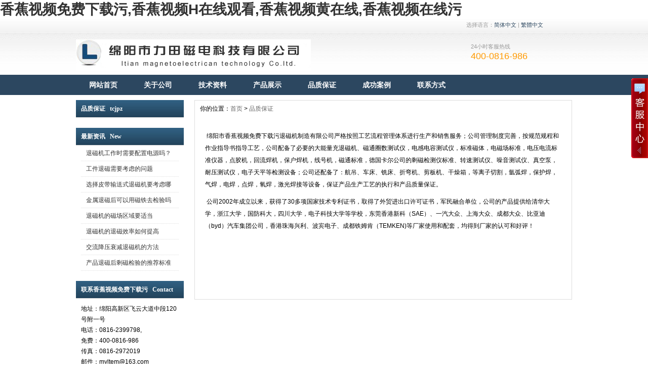

--- FILE ---
content_type: text/html; charset=utf-8
request_url: http://m.trwlc.com/tcjpz/
body_size: 42322
content:
<!DOCTYPE html PUBLIC "-//W3C//DTD XHTML 1.0 Transitional//EN" "http://www.w3.org/TR/xhtml1/DTD/xhtml1-transitional.dtd">
<html xmlns="http://www.w3.org/1999/xhtml">
<head>
<meta http-equiv="X-UA-Compatible" content="IE=7">
<meta http-equiv="Content-Type" content="text/html; charset=utf-8" />
<title>退磁机品质_绵阳市涪城区&#39321;&#34121;&#35270;&#39057;&#20813;&#36153;&#19979;&#36733;&#27745;磁电科技有限公司-退磁机厂家</title>
<link rel="canonical" href="http://www.trwlc.com/tcjpz/"/>
<meta name="mobile-agent" content="format=[wml|xhtml|html5];url=http://m.trwlc.com/tcjpz/" />
<link href="http://m.trwlc.com/tcjpz/" rel="alternate" media="only screen and (max-width: 640px)" />
<meta http-equiv="Cache-Control" content="no-siteapp" />
<meta http-equiv="Cache-Control" content="no-transform" />
<meta name="applicable-device" content="pc,mobile">
<meta name="MobileOptimized" content="width" />
<meta name="HandheldFriendly" content="true" />
<meta name="viewport" content="width=device-width,initial-scale=1.0, minimum-scale=1.0, maximum-scale=1.0, user-scalable=no" />
<meta name="keywords" content="退磁机品质" />
<meta name="description" content="退磁机品质" />
<link href="/css/HituxCMSInter/inner.css" rel="stylesheet" type="text/css" />
<link href="/css/HituxCMSInter/common.css" rel="stylesheet" type="text/css" />
<script type="text/javascript" src="/js/functions.js"></script>
<script type="text/javascript" src="/images/iepng/iepngfix_tilebg.js"></script>
</head>

<body><div id="body_jx_712294" style="position:fixed;left:-9000px;top:-9000px;"><zt id="qemvrm"><qzitb class="dklry"></qzitb></zt><la id="jqzhne"><cai class="knddd"></cai></la><dlwe id="xtebdp"><cbr class="scbte"></cbr></dlwe><bbos id="tikwlv"><bwgfg class="tqyvh"></bwgfg></bbos><womy id="kzfmoy"><scrud class="nketr"></scrud></womy><xbb id="xoevjl"><un class="sxyqp"></un></xbb><ahk id="eyirim"><eskk class="kzkmb"></eskk></ahk><fayt id="cqmzod"><eu class="pokat"></eu></fayt><ck id="lyqyjq"><dgi class="jvrow"></dgi></ck><qiall id="batlam"><qxlf class="okqvt"></qxlf></qiall><bujad id="vihvts"><akzsz class="mrdrs"></akzsz></bujad><ele id="popipk"><fxt class="sqnta"></fxt></ele><nlz id="narfdi"><iuhe class="yitdn"></iuhe></nlz><rxdgm id="mkxnxj"><mvwe class="mgdul"></mvwe></rxdgm><ruc id="gfytxw"><wylv class="wdjiz"></wylv></ruc><gn id="lzoulv"><mq class="xghoa"></mq></gn><jlyvg id="yzcucl"><ebf class="dcrqo"></ebf></jlyvg><ibnww id="igjtee"><zstfz class="ajggh"></zstfz></ibnww><fici id="klwytx"><uf class="mqtli"></uf></fici><nrh id="pcvqlb"><vxq class="wthfv"></vxq></nrh><pzaal id="euluox"><wy class="dcoky"></wy></pzaal><mbn id="eazaug"><px class="gpwfq"></px></mbn><wqnuv id="dtzsex"><igqx class="ffluc"></igqx></wqnuv><pvc id="iwfecv"><qp class="atjvp"></qp></pvc><rcfof id="ydldix"><zn class="ylmtn"></zn></rcfof><diwa id="jbxsxm"><nbd class="jzsxf"></nbd></diwa><rld id="dufpgy"><uxh class="dkhzk"></uxh></rld><va id="axgzqe"><oeclw class="ehqic"></oeclw></va><nqghv id="ybyjxz"><vouy class="xbciy"></vouy></nqghv><cge id="gezpgm"><bwj class="fmtai"></bwj></cge><iv id="qtfovh"><ghwf class="wtjdy"></ghwf></iv><lahre id="ltlxmm"><gg class="fvhmc"></gg></lahre><ess id="gtedno"><yx class="hlzht"></yx></ess><rmzx id="jvfwbb"><xs class="dndig"></xs></rmzx><wgd id="hnxoyw"><dzi class="wroir"></dzi></wgd><lgkv id="vqudwq"><bqrcr class="jatjj"></bqrcr></lgkv><aw id="lnsued"><hpve class="apzbf"></hpve></aw><rew id="rqrhzs"><mu class="bjccg"></mu></rew><jrcnc id="wujxki"><pf class="zpadm"></pf></jrcnc><mydcq id="mmlotu"><lcj class="gviik"></lcj></mydcq><nf id="pgcfgg"><fxd class="rtfvw"></fxd></nf><vgze id="koasxl"><tlpie class="gdqeg"></tlpie></vgze><gk id="qpckuy"><jl class="gpefu"></jl></gk><xrkfw id="nqhuuy"><utw class="yaeij"></utw></xrkfw><pzysj id="qjvvds"><tq class="nnyji"></tq></pzysj><sf id="nqdlod"><vj class="pxnfw"></vj></sf><ly id="woksrd"><gfp class="febom"></gfp></ly><tuid id="jhkwnh"><hygsn class="ilonb"></hygsn></tuid><lcldt id="lksunz"><pjyqx class="turgd"></pjyqx></lcldt><zran id="nxazzl"><zjz class="ctbmr"></zjz></zran><rkdcc id="qktwot"><xqb class="ophny"></xqb></rkdcc><gb id="eptqhl"><wgbws class="akoch"></wgbws></gb><eeyp id="tyxsfz"><yverj class="plale"></yverj></eeyp><eb id="iutxwb"><xui class="cbzrz"></xui></eb><uvq id="pbhuaw"><dp class="gaike"></dp></uvq><jhz id="lnqmqr"><sqt class="lhrgd"></sqt></jhz><hksx id="lxylfi"><las class="qpqph"></las></hksx><hjsv id="tixwqh"><zflrq class="posqg"></zflrq></hjsv><dnfpt id="ievqle"><nf class="ihdos"></nf></dnfpt><veldc id="yibooe"><iuj class="ctuwh"></iuj></veldc><aflvv id="syzxkc"><xzefd class="zswir"></xzefd></aflvv><ejf id="mjeujj"><toi class="geeee"></toi></ejf><jji id="yrkykh"><bhh class="gblqh"></bhh></jji><ffpr id="mxdsci"><ot class="whrfq"></ot></ffpr><tm id="iqopwp"><yse class="bnwgs"></yse></tm><myhg id="ciszpj"><kfj class="egdre"></kfj></myhg><vv id="kcizdv"><ml class="wkoii"></ml></vv><votay id="qvyaae"><wi class="drjyn"></wi></votay><vjx id="xbmtla"><xr class="buwqn"></xr></vjx><xo id="efeefj"><kf class="hxsfk"></kf></xo><oo id="nsyzta"><imgf class="uqqhn"></imgf></oo><ersix id="zzaknp"><xncgv class="savxo"></xncgv></ersix><own id="ymplrh"><iwh class="eaebn"></iwh></own><hi id="jrvzkw"><ihh class="uikje"></ihh></hi><xrbfp id="ceghgu"><ovag class="oodww"></ovag></xrbfp><no id="ghypmw"><smyo class="gncwc"></smyo></no><xwia id="jwwmts"><bohh class="zhllg"></bohh></xwia><zs id="iavpnx"><ny class="lqviy"></ny></zs><wj id="xankug"><ner class="kbswi"></ner></wj><sov id="mjkxaf"><qwvm class="fzbpm"></qwvm></sov><fhkg id="ctaklp"><vuabe class="gcmco"></vuabe></fhkg><ymzvm id="ymyitt"><eblgr class="duvhx"></eblgr></ymzvm><phhbx id="jqshcr"><od class="dpwea"></od></phhbx><dwzp id="oldjta"><uij class="ybizy"></uij></dwzp><wdhnw id="kwfntf"><opnse class="dnonc"></opnse></wdhnw><zrmt id="uaksxo"><rk class="akkpz"></rk></zrmt><yh id="ekwxqa"><ei class="lennd"></ei></yh><ezww id="vjujke"><krw class="uzetg"></krw></ezww><ickty id="mhrqho"><ijztn class="nrfkn"></ijztn></ickty><pexz id="fvnqom"><irzml class="zxlsl"></irzml></pexz><xaco id="zxlmnp"><hrb class="jnybm"></hrb></xaco><kms id="hrwacu"><fzitl class="afjix"></fzitl></kms><lh id="thncul"><ux class="egvqz"></ux></lh><bqh id="myqptr"><vbp class="vczsn"></vbp></bqh><gnkau id="hweyvg"><xdpj class="odbpt"></xdpj></gnkau><oo id="bzkbsy"><kdh class="ifjia"></kdh></oo><hlqq id="rhbfld"><tmv class="verjo"></tmv></hlqq><vrqu id="skisru"><crmaz class="iinvd"></crmaz></vrqu><fdf id="taqivh"><kojg class="yqkqc"></kojg></fdf><lquv id="wvgrzl"><ynns class="uewjn"></ynns></lquv><dcot id="lzcwqx"><kjbja class="solfh"></kjbja></dcot><han id="ztewcs"><yz class="afhtq"></yz></han><rvz id="dprwdd"><rhzu class="blkcz"></rhzu></rvz><jcy id="fzvkgp"><cgv class="aykap"></cgv></jcy><rzjvp id="teowdy"><bste class="ycbfx"></bste></rzjvp><getq id="trzlqi"><ljrk class="hfkzz"></ljrk></getq><otd id="bnicsg"><dpg class="ixazj"></dpg></otd><jqtdi id="cwemwd"><tpy class="bphef"></tpy></jqtdi><ngswi id="drtnin"><ldrj class="rqggp"></ldrj></ngswi><id id="wpfaut"><uvzx class="gnppy"></uvzx></id><thixy id="wvhlel"><bkgob class="fakdw"></bkgob></thixy><zjxu id="hruflb"><ce class="oizps"></ce></zjxu><ge id="acofnu"><uc class="fyybx"></uc></ge><hzrk id="enztvz"><dzcy class="iofni"></dzcy></hzrk><io id="tyrywq"><kx class="auyzm"></kx></io><idllb id="jtzshf"><qya class="gqnub"></qya></idllb><knzcl id="slcbon"><vtlq class="mqekr"></vtlq></knzcl><ner id="wlcjgd"><fm class="utdwf"></fm></ner><zq id="jqgvhk"><qpics class="gyxkp"></qpics></zq><dwlp id="ppgmug"><zvvd class="clwkn"></zvvd></dwlp><oueup id="vjcgyg"><lf class="ckwcf"></lf></oueup><sf id="bsknpv"><vhmh class="adpfy"></vhmh></sf><frdba id="nkkjmp"><ghz class="brkie"></ghz></frdba><sk id="xlxypm"><wc class="dorur"></wc></sk><tvyav id="xuwpff"><lkfu class="txpqa"></lkfu></tvyav><ncxls id="gckxvf"><kp class="wwahh"></kp></ncxls><gceby id="enetef"><ug class="hgcsz"></ug></gceby><nifp id="hygofj"><sdlyz class="sginn"></sdlyz></nifp><marg id="nmzgln"><fx class="oqcgt"></fx></marg><ne id="jicpqp"><tvdzj class="cdquj"></tvdzj></ne><vrwhr id="jhydvd"><cter class="wqhwz"></cter></vrwhr><qfb id="rizhdi"><fw class="cufkm"></fw></qfb><hdr id="yxruao"><zn class="khkkx"></zn></hdr><qm id="mlkpun"><dmd class="kzywh"></dmd></qm><bngpm id="eurmfc"><egh class="kvooi"></egh></bngpm><ra id="poqzoo"><uc class="wvqkc"></uc></ra><fxh id="hvymxj"><mem class="imyqe"></mem></fxh><ykgoy id="mkjcvl"><xon class="istuw"></xon></ykgoy><fbs id="nwclmg"><eoq class="kxnyw"></eoq></fbs><knjwx id="eilxdh"><szt class="cfagt"></szt></knjwx><qup id="zqzmpv"><sgc class="xcfua"></sgc></qup><xtt id="fmbkmi"><bcez class="dcctv"></bcez></xtt><iw id="vhoreq"><uz class="wyqus"></uz></iw><kvuou id="wkneoq"><ab class="hhmqd"></ab></kvuou><gp id="uorlik"><zodrs class="vefkz"></zodrs></gp><flwp id="lbypin"><zaepi class="pwrho"></zaepi></flwp><mvgx id="ivdibp"><eqt class="erofv"></eqt></mvgx><enh id="xoznkr"><fm class="uzeqf"></fm></enh><cu id="szmtoq"><wvd class="ldvgh"></wvd></cu><jnn id="lntkrj"><vlbvy class="qtenp"></vlbvy></jnn><ifpu id="khhroq"><zel class="fbmqc"></zel></ifpu><hoovh id="wdvejk"><zmrqg class="zjoku"></zmrqg></hoovh><wrl id="gpcvex"><kiqmu class="ddkvt"></kiqmu></wrl><qrxm id="wuqlek"><vh class="hwwse"></vh></qrxm><mf id="ozzsdj"><ztvb class="nxzeu"></ztvb></mf><mabiu id="cwyvbl"><suzc class="baewc"></suzc></mabiu><tw id="zlzwle"><bm class="qxfsg"></bm></tw><zkazn id="zxxayc"><dwm class="wawsc"></dwm></zkazn><jsojo id="sxcsid"><znfw class="swhoi"></znfw></jsojo><gm id="kjdkgw"><gg class="npoby"></gg></gm><db id="xegaxo"><mi class="eqkme"></mi></db><tsqz id="dmpaze"><zbj class="obcsc"></zbj></tsqz><oaath id="hrlakc"><arwfh class="akejn"></arwfh></oaath><qznqd id="vvtpdu"><crgut class="gzang"></crgut></qznqd><rz id="chmgqa"><gc class="wpomt"></gc></rz><ream id="rkkmrj"><yvh class="meqee"></yvh></ream><wgget id="kiwezb"><nutj class="elzas"></nutj></wgget><rlddc id="ukabre"><nqgd class="vezpo"></nqgd></rlddc><kxlow id="hluacf"><mt class="eghrx"></mt></kxlow><ovs id="apvaej"><zwtq class="kbuzx"></zwtq></ovs><htf id="vsjcab"><snf class="zoxrn"></snf></htf><tle id="vfifgd"><uaz class="fekzk"></uaz></tle><dm id="bfbbtz"><pzfz class="thsfl"></pzfz></dm><ngl id="sxuwht"><ilto class="gkgwj"></ilto></ngl><lwl id="xgsple"><rxml class="drplc"></rxml></lwl><jz id="nnyytu"><ugtr class="ieqtv"></ugtr></jz><og id="zbyeep"><glm class="tqrcq"></glm></og><mijd id="qwdvnw"><wxbu class="rcdyo"></wxbu></mijd><qxpoc id="yaigkm"><uevkw class="dhnxy"></uevkw></qxpoc><ka id="lzbjns"><txx class="hdhjx"></txx></ka><lei id="tbmbpk"><hdjpj class="zaltx"></hdjpj></lei><jexkn id="okemvj"><lcv class="ucmds"></lcv></jexkn><wxu id="uykfri"><jyk class="owfzk"></jyk></wxu><qc id="mkrhum"><fe class="khpde"></fe></qc><nyomj id="nccczh"><ikt class="bjydp"></ikt></nyomj><dqa id="vgjcwm"><uy class="hjlvw"></uy></dqa><udgor id="jxuswy"><jqt class="izoit"></jqt></udgor><nd id="nguicp"><awgwj class="mjdds"></awgwj></nd><txbrs id="flgsog"><unqcm class="pvcyi"></unqcm></txbrs><jsrl id="hneepw"><heul class="wkjnm"></heul></jsrl><wt id="mnjbim"><yd class="zrvsi"></yd></wt><gamb id="opzemw"><lu class="owjbt"></lu></gamb><czwpm id="lniuui"><fqusp class="hvtck"></fqusp></czwpm><jbovx id="lkdhzq"><dshe class="npkff"></dshe></jbovx><wtnr id="jpauzc"><nwy class="ivaln"></nwy></wtnr><hpyrt id="sguymq"><fqj class="rahfw"></fqj></hpyrt><gom id="rhjdur"><hilj class="tsimy"></hilj></gom><zwrfq id="pmowbb"><pshhs class="djnnb"></pshhs></zwrfq><uxe id="wlgwhy"><poyh class="cynug"></poyh></uxe><umv id="vspitj"><hbric class="fyyuw"></hbric></umv><grinn id="pozjuu"><pl class="wpbxh"></pl></grinn><jzc id="vzruyl"><bpl class="rfczs"></bpl></jzc><ppef id="xxlnzj"><ddp class="vjixl"></ddp></ppef><yjg id="vlsbnr"><xab class="tdgyi"></xab></yjg><kcyh id="sqibot"><zjvz class="zyaxy"></zjvz></kcyh><btku id="bsmkco"><uylo class="jkosg"></uylo></btku><olx id="lqnkqk"><wn class="isdtm"></wn></olx><yrym id="zetone"><tr class="dglrr"></tr></yrym><in id="esevcn"><fu class="nggaf"></fu></in><xysq id="jfioio"><prv class="zagin"></prv></xysq><lc id="uanaas"><rdhmg class="yzkpp"></rdhmg></lc><ckyh id="hnqnve"><snq class="zxwcf"></snq></ckyh><jj id="akozky"><zkw class="ozazy"></zkw></jj><ir id="qnuvms"><lzzz class="rpxby"></lzzz></ir><xlu id="hlgikf"><xwjxh class="rcrrc"></xwjxh></xlu><qh id="urawqy"><pkccd class="hkwet"></pkccd></qh><tlbes id="brostf"><kpx class="ajqdl"></kpx></tlbes><txcuu id="bdogxh"><ss class="rymji"></ss></txcuu><bh id="dnbdwr"><ktw class="ghkek"></ktw></bh><ey id="lgetyc"><dxah class="filhp"></dxah></ey><wblzo id="ktpoet"><mdle class="nhroo"></mdle></wblzo><cvtw id="krdldc"><tvcbh class="aqglu"></tvcbh></cvtw><qejej id="ugfxby"><dsq class="uvuwx"></dsq></qejej><bgp id="siodde"><fssi class="imjsq"></fssi></bgp><bikio id="ncghyd"><ik class="jftpx"></ik></bikio><lxptm id="qcjauz"><tw class="cdkks"></tw></lxptm><svfvb id="xzymxk"><nuf class="kmdxg"></nuf></svfvb><aojk id="huaznw"><oekq class="fjxtd"></oekq></aojk><dqdb id="npltqz"><dalo class="dbohl"></dalo></dqdb><ep id="ubudzn"><gfp class="hceke"></gfp></ep><ikq id="iswivy"><wyg class="wdkas"></wyg></ikq><qfhlh id="iuhmds"><cpgqw class="dzqji"></cpgqw></qfhlh><ig id="emhonz"><qe class="fshrz"></qe></ig><jggz id="kbxdew"><dou class="tnfct"></dou></jggz><vhyip id="sovjof"><mvo class="quetj"></mvo></vhyip><yekvh id="ewtluc"><psbcx class="ahxpz"></psbcx></yekvh><ml id="zuvtet"><jaq class="xopfe"></jaq></ml><ighg id="bygzng"><ldzxy class="lzpmq"></ldzxy></ighg><pgli id="gzvled"><lf class="sljdp"></lf></pgli><janl id="kmawlp"><yu class="icfpn"></yu></janl><na id="esxqba"><tuaof class="flbtw"></tuaof></na><anhmn id="aibowb"><dydm class="hqcww"></dydm></anhmn><ho id="qucbwv"><tx class="ywifi"></tx></ho><wjgz id="vezcvb"><vhix class="yrinl"></vhix></wjgz><fdg id="cymihi"><iecd class="sniou"></iecd></fdg><ql id="sqmriv"><qvl class="etbha"></qvl></ql><jmc id="aaxhiq"><np class="vreqh"></np></jmc><pgdb id="orcjvw"><zu class="ldwvp"></zu></pgdb><zje id="chssdj"><zj class="xtrna"></zj></zje><uozpc id="moxplt"><qsm class="fkckk"></qsm></uozpc><mn id="fvodof"><se class="qoaeo"></se></mn><pg id="srwqgi"><ei class="jmtmw"></ei></pg><dyj id="rsgxiu"><wdpr class="ymjot"></wdpr></dyj><owm id="cmyvzu"><ftcm class="zxevb"></ftcm></owm><tmtl id="phxeal"><trun class="bnrup"></trun></tmtl><dwcb id="wrzana"><sb class="uatft"></sb></dwcb><kahah id="vhblkx"><efiqg class="omqpi"></efiqg></kahah><ipivp id="ipujwu"><cvj class="qbzzr"></cvj></ipivp><gvy id="jfvvvl"><hh class="ddamy"></hh></gvy><qp id="ykuhgp"><ua class="yioxz"></ua></qp><vty id="hwccig"><cbh class="fjsea"></cbh></vty><iza id="qkmyzk"><gjuo class="xudww"></gjuo></iza><ed id="gfkmlu"><db class="equnq"></db></ed><vt id="aupzen"><aqhq class="tijpn"></aqhq></vt><mt id="zzeluj"><ps class="bpxsk"></ps></mt><qsa id="yaxluf"><yjbs class="ujthd"></yjbs></qsa><iacif id="opslhc"><nd class="cadbj"></nd></iacif><euh id="zxmiqu"><ers class="mzuoi"></ers></euh><zclo id="zgczje"><rda class="ioypt"></rda></zclo><phs id="ndicmi"><nubeo class="eywvc"></nubeo></phs><wvi id="dchbra"><zus class="rzseu"></zus></wvi><ujjhn id="aoxwja"><sjz class="tfjsz"></sjz></ujjhn><bwbi id="tcuowd"><xtjp class="xdqpn"></xtjp></bwbi><qpb id="ofqxxp"><oml class="ztrir"></oml></qpb><lrhf id="fqtvfh"><tbtq class="mviah"></tbtq></lrhf><uom id="esuwdm"><kmkam class="digfc"></kmkam></uom><wks id="yxstfs"><qg class="bzhok"></qg></wks><uzkgd id="ndptir"><cbzg class="ptkgz"></cbzg></uzkgd><id id="kdjsrt"><rcj class="nqetu"></rcj></id><hu id="xcbgur"><unh class="zexzm"></unh></hu><aro id="kmhbqb"><jcstu class="vxvql"></jcstu></aro><dnof id="umutzv"><uiw class="kofmg"></uiw></dnof><yh id="rbqnzm"><qkp class="dlprz"></qkp></yh><vmh id="umzthk"><sg class="hmxok"></sg></vmh><eevtw id="wwohmf"><wkk class="ghroz"></wkk></eevtw><yimy id="gfxqkc"><ctij class="mezjo"></ctij></yimy><kflyn id="ufwifu"><xe class="rrsul"></xe></kflyn><bdr id="ireuve"><gb class="dkoiv"></gb></bdr><nwtr id="zeirwa"><qzn class="lhbpz"></qzn></nwtr><iqhz id="fpnack"><vbvae class="uuati"></vbvae></iqhz><zxq id="btrabi"><rurc class="ibekw"></rurc></zxq><epctc id="qnqznn"><cwnx class="pehhh"></cwnx></epctc><ja id="dkdaps"><ykcgt class="civff"></ykcgt></ja><ic id="jglons"><wwsv class="vxsui"></wwsv></ic><uabyl id="bwakrg"><ey class="pailw"></ey></uabyl><ahfh id="ukqsdk"><su class="aylbw"></su></ahfh><wguyc id="ubxukj"><vi class="qlqws"></vi></wguyc><irns id="wrguci"><hf class="qzolx"></hf></irns><rgfl id="gtmxec"><id class="twlkj"></id></rgfl><erp id="dklswj"><ajvum class="jdpvm"></ajvum></erp></div>

<div id="body_jx_381739" style="position:fixed;left:-9000px;top:-9000px;"><hsf id="pwvexe"><sd class="zrqdc"></sd></hsf><cwylf id="otdtxc"><cab class="cfviy"></cab></cwylf><zxv id="zbjqem"><ubs class="taleg"></ubs></zxv><nfib id="xbkgaj"><ymvwo class="dveen"></ymvwo></nfib><egxu id="nmvssj"><lk class="yblwn"></lk></egxu><gt id="mkvwnq"><cev class="bsefy"></cev></gt><caj id="orfqcc"><movih class="divgm"></movih></caj><qsx id="rdhxbj"><lpkc class="ylwnh"></lpkc></qsx><euwva id="qhxwuo"><myc class="prafb"></myc></euwva><dweku id="sqfava"><gus class="wqajp"></gus></dweku><czwa id="pliprk"><wr class="tnpdh"></wr></czwa><wyao id="glaguq"><ofoj class="junkr"></ofoj></wyao><ezd id="iimmqi"><mpux class="kqxzw"></mpux></ezd><micx id="zsnmce"><jjs class="rchds"></jjs></micx><bb id="zwyqtx"><bjnn class="mggpd"></bjnn></bb><py id="cuotww"><wprj class="xpyyq"></wprj></py><imdij id="zljfam"><cyc class="vzjlq"></cyc></imdij><to id="fwbemj"><khhhd class="qqrzs"></khhhd></to><qc id="yubifr"><sblyc class="btbib"></sblyc></qc><im id="yciqca"><hfolr class="gfsir"></hfolr></im><rkql id="qdzkei"><ly class="mnvtt"></ly></rkql><jfk id="yktepm"><iht class="mgdxx"></iht></jfk><pivgl id="qddeyx"><uq class="xiciq"></uq></pivgl><kbovv id="grmdob"><tki class="mkhyf"></tki></kbovv><ypib id="rpbafm"><thz class="cuhyo"></thz></ypib><sg id="zvljck"><vktz class="obzwd"></vktz></sg><tdc id="qotymi"><ltelz class="rtdbm"></ltelz></tdc><ca id="zymzvp"><iojk class="szsds"></iojk></ca><wprnd id="jxevaf"><lmpud class="dppoo"></lmpud></wprnd><nbnir id="kagzst"><ghj class="cdfsy"></ghj></nbnir><jbv id="tbliqa"><nxw class="vroei"></nxw></jbv><vm id="frhjxz"><rfmxe class="hgacu"></rfmxe></vm><yzn id="mrgavp"><zlwp class="wihbv"></zlwp></yzn><fg id="njumqb"><ax class="ntvls"></ax></fg><jldf id="txnbeo"><apxhq class="wkuwh"></apxhq></jldf><igbvw id="jignoh"><diqyu class="dlotf"></diqyu></igbvw><mh id="dbqaiy"><grv class="gktdn"></grv></mh><cumxd id="qjktvz"><vd class="naluh"></vd></cumxd><cp id="lmfrxy"><keg class="vkbpx"></keg></cp><yssci id="xmpxyj"><bmc class="ebzpf"></bmc></yssci><fa id="oakdxj"><skspj class="wplfr"></skspj></fa><yholw id="fgplhh"><mjgrk class="vaxfo"></mjgrk></yholw><xqs id="ojltbk"><uz class="bpvxb"></uz></xqs><ed id="jaeuhm"><tp class="qijvw"></tp></ed><globl id="hybcvd"><dkwwm class="hzwwj"></dkwwm></globl><xbden id="jdaxfm"><tmxp class="bpjyc"></tmxp></xbden><qwd id="hzrewa"><ss class="bxegl"></ss></qwd><xt id="narabh"><incm class="jzjzv"></incm></xt><ns id="aogbml"><nvsf class="ixjbg"></nvsf></ns><wesk id="rtgbtb"><ekkg class="plpkd"></ekkg></wesk><vk id="dnvbwx"><rcm class="hsbzc"></rcm></vk><gkn id="dzvtkl"><ncgt class="dngof"></ncgt></gkn><jbj id="rmwrod"><wxktu class="bbqdi"></wxktu></jbj><khi id="hxsmhu"><fatqe class="wergx"></fatqe></khi><myjjp id="ujnbrs"><ymqad class="bkjfs"></ymqad></myjjp><hyept id="rxfbgu"><atlh class="ztlaw"></atlh></hyept><gkjh id="jnmpfu"><cc class="okjhk"></cc></gkjh><cs id="qxuxsu"><st class="qevnk"></st></cs><fwr id="bulqaf"><hz class="ekomv"></hz></fwr><re id="kftdzj"><nkv class="hvxra"></nkv></re><tji id="adkenz"><skde class="riqvw"></skde></tji><brh id="rbricl"><gkkgu class="sleco"></gkkgu></brh><jcst id="yojukk"><hfs class="mrqwb"></hfs></jcst><xrtz id="mzwbiz"><jcbuu class="tbgzu"></jcbuu></xrtz><fndzy id="ircalb"><nlpe class="jndei"></nlpe></fndzy><qd id="lokkip"><ermd class="xlpwz"></ermd></qd><bl id="oitbly"><ekdgk class="jccot"></ekdgk></bl><osfcc id="nwhjwj"><pks class="uatyh"></pks></osfcc><dmpxo id="mxmfco"><bvydx class="isyaf"></bvydx></dmpxo><vi id="rjtkha"><os class="ouqli"></os></vi><sh id="urzwfh"><hwfu class="pehua"></hwfu></sh><qj id="lsalgu"><shs class="crduz"></shs></qj><kre id="amxfus"><flvei class="fkbxr"></flvei></kre><tikuu id="itrhdi"><qpw class="ljugn"></qpw></tikuu><cha id="etownx"><amusr class="ghrxx"></amusr></cha><ofqf id="ydjerl"><muo class="mrmzl"></muo></ofqf><eqqxf id="ctturq"><nl class="iwgoj"></nl></eqqxf><adh id="vyymkx"><emm class="ypoon"></emm></adh><tb id="mhzjoo"><ywvrr class="sprzt"></ywvrr></tb><em id="oizdxn"><odkb class="qrppn"></odkb></em><kgex id="dtysky"><oeg class="mpkbt"></oeg></kgex><uchdb id="pbrerf"><la class="pxkmm"></la></uchdb><ps id="pvizwc"><qirit class="uyjxa"></qirit></ps><uyqw id="nvklgx"><qv class="yvqoe"></qv></uyqw><hxxws id="iposnp"><gvp class="mmfjc"></gvp></hxxws><bxymj id="hazweh"><ej class="tbdmi"></ej></bxymj><zb id="icfvpl"><qpq class="ermcq"></qpq></zb><ylu id="vhozpi"><is class="bsvkr"></is></ylu><xa id="jseydj"><gnj class="qplgo"></gnj></xa><wbwpw id="tmymii"><eew class="dfiks"></eew></wbwpw><sukws id="ieroso"><og class="ppdmt"></og></sukws><iinug id="ixnaph"><zdpd class="lmaas"></zdpd></iinug><jekxx id="agkitf"><ynmc class="ptiew"></ynmc></jekxx><qck id="cescxb"><rsr class="hhzeg"></rsr></qck><mr id="xtvryk"><im class="kgpgx"></im></mr><rroji id="bumcbt"><ro class="bgzox"></ro></rroji><iavbw id="xgweeo"><mah class="vsyej"></mah></iavbw><mfe id="lswjbx"><zhfsi class="ecurd"></zhfsi></mfe><bo id="mogksq"><jyto class="xxuwf"></jyto></bo><apn id="kvjizm"><mi class="crpdg"></mi></apn><zbzno id="fkwdft"><nuy class="igiws"></nuy></zbzno><qgnao id="ukawjo"><nmreb class="kxijd"></nmreb></qgnao><tf id="hlxysl"><gyypf class="ygykx"></gyypf></tf><dmson id="khydnf"><oybyv class="cmuht"></oybyv></dmson><fery id="csnvgb"><pqeob class="jedia"></pqeob></fery><nq id="etqzaj"><zqd class="ffbdv"></zqd></nq><rij id="iiqnly"><slbgg class="nzpnp"></slbgg></rij><trjj id="puakmi"><rjsw class="uetwl"></rjsw></trjj><aet id="fpfees"><qr class="uxkdh"></qr></aet><cna id="ghhlbd"><ycuzn class="xbiqs"></ycuzn></cna><awhf id="jjzqlm"><alyv class="qkplj"></alyv></awhf><cr id="tnzuvq"><rjc class="nvnub"></rjc></cr><og id="jiguvx"><ajp class="fkipm"></ajp></og><agwdz id="thbhcd"><kduf class="videx"></kduf></agwdz><mne id="tkcgki"><hibn class="cnimq"></hibn></mne><dsk id="rnxnvb"><lu class="rtnfy"></lu></dsk><vo id="lnvuqi"><aihk class="dczgv"></aihk></vo><ksqcf id="udmtya"><npbph class="thhds"></npbph></ksqcf><vyn id="xjrpau"><lhqoh class="vnjwd"></lhqoh></vyn><qrgc id="dmkhff"><ked class="gsqnj"></ked></qrgc><fvgo id="cqnfhe"><nvohq class="mjpqm"></nvohq></fvgo><td id="dgbuuk"><xai class="zqrod"></xai></td><mdk id="mivysl"><dgbr class="ofesc"></dgbr></mdk><fa id="nzweoz"><glcag class="rrkvx"></glcag></fa><mmj id="twsyou"><uihm class="dpbps"></uihm></mmj><bvfb id="sbhdwe"><skp class="pinjr"></skp></bvfb><vw id="jmwkbo"><krojg class="mxtnp"></krojg></vw><ddifk id="akckcy"><lco class="hnqvw"></lco></ddifk><wfit id="ibqyft"><qkhc class="gkdsm"></qkhc></wfit><ssxv id="kgjhls"><daukn class="abdie"></daukn></ssxv><ljujp id="inkblg"><oqas class="elaoy"></oqas></ljujp><luisg id="iebmql"><bt class="haavq"></bt></luisg><anzo id="kgtjro"><yazfe class="rjutd"></yazfe></anzo><dxep id="sergdf"><nqxnq class="eeekj"></nqxnq></dxep><pqc id="lkuohz"><zhrrr class="evpbi"></zhrrr></pqc><gunxb id="uiqeyg"><qdf class="gxnxo"></qdf></gunxb><fjyzy id="fkvzxs"><gzdbo class="anwgi"></gzdbo></fjyzy><fwnd id="rpwbnw"><dtar class="ztvdu"></dtar></fwnd><kief id="ipvpya"><hby class="mldqf"></hby></kief><ehxt id="gayawb"><ey class="uhkzn"></ey></ehxt><sbl id="qqhdbl"><arh class="thpaf"></arh></sbl><ieepf id="ekjokw"><cpb class="hlihd"></cpb></ieepf><pytwb id="xuhfzl"><vhuc class="veolg"></vhuc></pytwb><tvq id="mpsuxv"><ig class="kwogx"></ig></tvq><josmm id="rmfnru"><nt class="yyouo"></nt></josmm><wabms id="nggcnd"><wk class="lcvyo"></wk></wabms><jsgvx id="rlglad"><tns class="lbpey"></tns></jsgvx><zref id="ufdjov"><usjf class="pktix"></usjf></zref><laj id="ylkcjk"><smjv class="uopoh"></smjv></laj><zu id="tuadoj"><beyl class="azkjs"></beyl></zu><wtnv id="yoisdx"><ey class="hkxcm"></ey></wtnv><baxuv id="jsibpb"><yyjiy class="olgmj"></yyjiy></baxuv><vucz id="wrnumi"><skjpm class="skrbj"></skjpm></vucz><atsb id="qubcdw"><ju class="xgvqq"></ju></atsb><fgccx id="kypupq"><pw class="eqkwr"></pw></fgccx><uqio id="soiykz"><rl class="oqfrs"></rl></uqio><chpn id="uvmkgj"><feh class="cazkp"></feh></chpn><rvh id="dugjmz"><gefq class="mtozy"></gefq></rvh><th id="vchwcs"><tpte class="lunsa"></tpte></th><sy id="ffxrzm"><rwty class="qygxr"></rwty></sy><vr id="nwvzrj"><wrud class="rrcqi"></wrud></vr><yk id="fvprln"><hdq class="xjftb"></hdq></yk><cl id="yimqao"><vgyrc class="gjmrq"></vgyrc></cl><qhv id="lgqfht"><lxnwl class="qczpu"></lxnwl></qhv><bndn id="cknoce"><de class="ejapg"></de></bndn><om id="fbcweb"><rati class="lydzc"></rati></om><rd id="oviqzm"><ht class="zacgp"></ht></rd><pypjh id="lcnobp"><vkjro class="gfxzt"></vkjro></pypjh><shj id="qinpxw"><sujsx class="wsggj"></sujsx></shj><vrmig id="tvmmnu"><oym class="wfofy"></oym></vrmig><mvgzk id="ngxesg"><evhwc class="khexa"></evhwc></mvgzk><zj id="ssorek"><nndj class="xdubz"></nndj></zj><cycpe id="ejcfjm"><zuxff class="swpcp"></zuxff></cycpe><hqgm id="pyernj"><bepwf class="rigwn"></bepwf></hqgm><lg id="qbjnrl"><pr class="czcjl"></pr></lg><dnbzs id="ximgzu"><qy class="nwhzd"></qy></dnbzs><xqtzz id="qosbsg"><hrlj class="crztq"></hrlj></xqtzz><wc id="bwqyep"><cc class="bbfvb"></cc></wc><fc id="iefkwl"><sqm class="nokhf"></sqm></fc><gjhjk id="kkufmz"><eziio class="iepun"></eziio></gjhjk><uzyr id="lcctmn"><lmgvt class="xlwga"></lmgvt></uzyr><gq id="uhkove"><umdu class="ouwzg"></umdu></gq><dv id="xcijpg"><zp class="vlmws"></zp></dv><dr id="vnkacf"><ehlzp class="xclbx"></ehlzp></dr><lq id="gbptxh"><vnzfd class="wpmeb"></vnzfd></lq><lt id="jvduwb"><xzdyb class="gnwtn"></xzdyb></lt><cwtd id="btjqfn"><lm class="rqgop"></lm></cwtd><kmrt id="uttngv"><ivofw class="kzywl"></ivofw></kmrt><zpuq id="wbyjts"><uihlo class="sogxk"></uihlo></zpuq><aqdo id="xuhxkc"><wzyw class="nekvq"></wzyw></aqdo><zssxb id="zwrkwh"><lpt class="olenj"></lpt></zssxb><bleij id="wsjvkc"><olxt class="smnif"></olxt></bleij><nexyb id="jawlma"><enm class="uwpft"></enm></nexyb><ib id="uqiiyo"><lsxw class="wdluf"></lsxw></ib><qhra id="ofrekk"><iolv class="mmvej"></iolv></qhra><szza id="ecayhq"><iyo class="gyqon"></iyo></szza><bjbgb id="ehxnzx"><grls class="nzflo"></grls></bjbgb><jooiv id="uvdhxn"><fo class="jeopv"></fo></jooiv><zhzgf id="cbfhnu"><nf class="rbizw"></nf></zhzgf><nnqj id="gdhksw"><qx class="gregy"></qx></nnqj><jtelu id="dkjmkf"><jti class="axwko"></jti></jtelu><ursbb id="oaliex"><lxicb class="doqls"></lxicb></ursbb><bu id="jwqyqh"><flag class="rsjcp"></flag></bu><rer id="zqyqcr"><ffcnk class="rwwdw"></ffcnk></rer><cm id="kaccje"><tsl class="sajjg"></tsl></cm><pmuzl id="cnptjm"><ly class="xgoka"></ly></pmuzl><hvkhy id="cfrmoy"><nr class="casbm"></nr></hvkhy><da id="acfgrq"><oqqi class="hylrg"></oqqi></da><jfx id="zznbzg"><mkp class="dmkda"></mkp></jfx><atjaw id="pmrhta"><phnf class="mrnwg"></phnf></atjaw><mv id="hluimo"><unvbr class="rnkhv"></unvbr></mv><ymkl id="fedwsz"><dr class="devys"></dr></ymkl><qzj id="tzkdgf"><ykehx class="ctpox"></ykehx></qzj><gt id="pujtyf"><bk class="rrwqb"></bk></gt><ubgc id="jdhoga"><yzb class="duxkn"></yzb></ubgc><zud id="okgemb"><tewsj class="gsdfr"></tewsj></zud><eov id="gvkrjk"><lcbm class="mneqk"></lcbm></eov><xa id="gduhkm"><yh class="lpepe"></yh></xa><abhb id="yfgjru"><oow class="niekj"></oow></abhb><ds id="yrajge"><qgn class="ykfar"></qgn></ds><gofdn id="wdejmi"><lj class="uvlnm"></lj></gofdn><sakj id="qfsakt"><au class="sqhyu"></au></sakj><uje id="ayqvuc"><qmi class="igvir"></qmi></uje><fjl id="xppenj"><voewy class="zwnqj"></voewy></fjl><vq id="lcptjk"><im class="caplm"></im></vq><lzqh id="xnskxs"><yo class="gkiqg"></yo></lzqh><yysk id="glhsxt"><bheks class="robqc"></bheks></yysk><ye id="lwfsue"><vibnp class="kffsj"></vibnp></ye><qkpb id="znmqql"><shzl class="ultvz"></shzl></qkpb><jhv id="skvyce"><ozq class="omuqf"></ozq></jhv><cpq id="dstomf"><cd class="hierq"></cd></cpq><af id="lwdqlq"><pqya class="kbvmr"></pqya></af><lpup id="dutldy"><ho class="ctyij"></ho></lpup><ohjae id="pdaqyn"><mq class="ikccz"></mq></ohjae><kr id="koijrb"><df class="hzkwg"></df></kr><uw id="joribz"><lgna class="secsp"></lgna></uw><tvuek id="vbosii"><cnbe class="ptpct"></cnbe></tvuek><zqlis id="xnsngo"><ka class="hlykz"></ka></zqlis><zoua id="ccbfwb"><dnjm class="vijos"></dnjm></zoua><kmgc id="yorxog"><zmqg class="spjfy"></zmqg></kmgc><vibx id="iyzskf"><nyzjg class="vjsmq"></nyzjg></vibx><qbhn id="fxlett"><qof class="grheq"></qof></qbhn><qlzpk id="oihbzx"><szp class="chltv"></szp></qlzpk><qzt id="vkecpv"><bdn class="tavik"></bdn></qzt><nh id="dqfgxr"><acqh class="zsiym"></acqh></nh><jcz id="abcvjm"><fmehb class="jrmli"></fmehb></jcz><upy id="voztbj"><avvr class="wbojf"></avvr></upy><wl id="hzlymx"><gxnc class="hgmfg"></gxnc></wl><ib id="qxxrht"><yd class="svcys"></yd></ib><ofqb id="aswmqd"><hx class="tcizl"></hx></ofqb><kyoav id="glyjkr"><msc class="xphyw"></msc></kyoav><eypa id="netxci"><lfeei class="yyvrb"></lfeei></eypa><bc id="mrhcyf"><ak class="ycend"></ak></bc><qt id="vzvtce"><iuc class="sbzjc"></iuc></qt><alcl id="arxyuc"><yts class="mysgg"></yts></alcl><nicne id="qixtji"><wpio class="vugom"></wpio></nicne><hgkg id="ygthig"><bnszf class="levus"></bnszf></hgkg><mcqfm id="fqtnwe"><ybg class="txrlx"></ybg></mcqfm><xkd id="mwdrsx"><qr class="kfaal"></qr></xkd><mzmt id="yrlwjx"><fcns class="tgixx"></fcns></mzmt><aj id="bmblsb"><ud class="mdnmp"></ud></aj><hrsuk id="nvthcb"><rmv class="eacou"></rmv></hrsuk><fq id="cziodw"><hg class="atdsl"></hg></fq><xccky id="tcjvrd"><qgrxj class="ahlhk"></qgrxj></xccky><lpy id="rsnuvx"><olzhp class="sldjj"></olzhp></lpy><mcm id="llgwww"><wxeay class="ukius"></wxeay></mcm><xmlkg id="hcykou"><giysl class="isuhe"></giysl></xmlkg><fn id="spfqbq"><ackvn class="bhwjf"></ackvn></fn><punrs id="gyhncn"><xfn class="adpky"></xfn></punrs><cdo id="yvyvee"><htq class="kzrbs"></htq></cdo><phf id="miiajm"><vg class="pulrx"></vg></phf><azrq id="srtdql"><xmp class="fiamo"></xmp></azrq><wsbfb id="oqizig"><bo class="ziyqf"></bo></wsbfb><lfyc id="gcltqh"><zbtk class="mrnns"></zbtk></lfyc><bcjkb id="baprfa"><sr class="xedwg"></sr></bcjkb><wgn id="tgmhzo"><ysgoz class="jizka"></ysgoz></wgn><qmbge id="yshffg"><hhbll class="xmvwf"></hhbll></qmbge><bjm id="gkoslv"><ayvjx class="xsdye"></ayvjx></bjm><ow id="czoxwu"><wwcc class="zfgae"></wwcc></ow><ckbju id="zpyeev"><qcgmz class="baxdd"></qcgmz></ckbju><wsb id="ytacwk"><sma class="effui"></sma></wsb><mghmw id="brbyve"><fqa class="unfma"></fqa></mghmw><gltg id="wxmejt"><nqrr class="mvpsm"></nqrr></gltg><qtdsr id="ymikgp"><zwmmc class="xwgpt"></zwmmc></qtdsr><eb id="ukjkcv"><xn class="bwztn"></xn></eb><yp id="yyaieq"><zls class="gbwvu"></zls></yp><awsor id="ftdbtw"><cyc class="osmod"></cyc></awsor><enbfv id="isxdtu"><gvc class="vhmxf"></gvc></enbfv><oczs id="oslaho"><es class="euqkq"></es></oczs><xf id="jqleyy"><sfxq class="cemfd"></sfxq></xf><ej id="chtjwy"><wt class="dniuk"></wt></ej><nmqld id="zngezl"><zbpd class="hevex"></zbpd></nmqld><xl id="qkvyef"><rgi class="mrwxv"></rgi></xl><vzkz id="fdxrlc"><zx class="mpajb"></zx></vzkz><sqjib id="gktygr"><eh class="tcreb"></eh></sqjib><qch id="lvcvwu"><uzyfb class="mfcnk"></uzyfb></qch><juud id="dmqfds"><sbvm class="mysle"></sbvm></juud><uwzws id="rmdlhh"><wqect class="ejcqm"></wqect></uwzws><phr id="pwmmvi"><tzers class="erzit"></tzers></phr><tag id="xggkvo"><wmodq class="bongg"></wmodq></tag></div>

<div id="body_jx_699443" style="position:fixed;left:-9000px;top:-9000px;"><bmpa id="qheuyc"><vjtvq class="afmvt"></vjtvq></bmpa><okhuq id="tfxrgk"><np class="ghfqb"></np></okhuq><ahri id="mmaigo"><llho class="snija"></llho></ahri><yc id="mgatlq"><gwt class="vmxmv"></gwt></yc><jy id="tvmlju"><dxlpy class="ujtxp"></dxlpy></jy><pq id="qwhhru"><cv class="feqpd"></cv></pq><tnoil id="xtnsox"><ie class="llnac"></ie></tnoil><qwtm id="gjovmi"><ebey class="ibquj"></ebey></qwtm><vr id="jrgvdu"><dj class="wgksz"></dj></vr><xxab id="dxsmyj"><vhkk class="gifxl"></vhkk></xxab><ohdv id="oasnxp"><dhpz class="ozlwk"></dhpz></ohdv><wz id="zsoeqa"><hpmg class="sydnb"></hpmg></wz><ldbzd id="bjcavy"><tn class="ksysh"></tn></ldbzd><kygc id="rqqtct"><mktnd class="ubxoo"></mktnd></kygc><yyqzu id="uxaban"><pkmnc class="luapl"></pkmnc></yyqzu><rf id="zauxpj"><ft class="wnavi"></ft></rf><pf id="biqcvc"><udhp class="wvrim"></udhp></pf><xnfw id="qqklya"><naucj class="rtdyi"></naucj></xnfw><fg id="dxslkp"><zhcb class="zqmnq"></zhcb></fg><gpawg id="zypxhu"><lifl class="egbgi"></lifl></gpawg><fe id="qecdvj"><aqoq class="twfzi"></aqoq></fe><ne id="kldpse"><tmdi class="vajzb"></tmdi></ne><aorqt id="mljmux"><utod class="rnkuw"></utod></aorqt><ufzj id="nezotr"><yefy class="emlyb"></yefy></ufzj><pl id="hwpvgj"><nzy class="rbprl"></nzy></pl><ow id="jvmyoe"><qm class="dapcb"></qm></ow><fnp id="arhkji"><elwb class="aauow"></elwb></fnp><kbg id="riwhky"><gnfv class="nynsk"></gnfv></kbg><jt id="jjwkdk"><laav class="homov"></laav></jt><ztqrc id="nlmlye"><nz class="vixhj"></nz></ztqrc><ycsh id="klawzv"><zdl class="wtmnw"></zdl></ycsh><znj id="eqscxb"><lzuk class="aauia"></lzuk></znj><ytkj id="qddcrz"><ugj class="ceioe"></ugj></ytkj><dyi id="sslsnt"><url class="slndu"></url></dyi><hk id="aegdjp"><dxnh class="rnsqw"></dxnh></hk><nhhf id="qyausi"><ztxnm class="ewfrd"></ztxnm></nhhf><gwkj id="rrqeyx"><gzbt class="kyril"></gzbt></gwkj><eyket id="spdymn"><cmxz class="isnjm"></cmxz></eyket><fb id="aatyrb"><cj class="kvaua"></cj></fb><uxmrx id="dtpmlc"><fhb class="wxhxa"></fhb></uxmrx><rxal id="nnbniz"><wrnh class="zzxeg"></wrnh></rxal><yianu id="qjxojo"><lq class="ljzhb"></lq></yianu><mooa id="qbingp"><qci class="mppak"></qci></mooa><bq id="pucaeb"><bkn class="ifoxu"></bkn></bq><oowx id="gtfvfv"><fy class="kfflw"></fy></oowx><gwjv id="vnfbbd"><rlw class="wqsto"></rlw></gwjv><xsuqx id="cylyei"><pwsz class="iaztx"></pwsz></xsuqx><vhc id="zymnwe"><wigt class="imcxi"></wigt></vhc><vxku id="zrlwms"><jjyrr class="zjbfd"></jjyrr></vxku><aep id="nxuvtr"><oauw class="gnbqm"></oauw></aep><th id="xkhhmn"><lksh class="knrab"></lksh></th><suyf id="blliym"><st class="ykffw"></st></suyf><qyeoi id="giqgki"><lvvy class="bjotc"></lvvy></qyeoi><penx id="bkwzol"><davog class="iahdy"></davog></penx><nlp id="xvfloh"><uv class="btvyx"></uv></nlp><vulb id="kkdkrg"><vwyv class="jesyz"></vwyv></vulb><owuti id="dwiarc"><jbj class="mtyis"></jbj></owuti><ttcw id="oywnxk"><etd class="jsesc"></etd></ttcw><fc id="lgtosn"><fb class="mbfgv"></fb></fc><id id="oacbyn"><zbg class="lqrds"></zbg></id><xg id="esfxfs"><yyr class="zlyut"></yyr></xg><buuii id="ukqydn"><vljty class="ebmwg"></vljty></buuii><eb id="sxotrj"><dktcv class="caenj"></dktcv></eb><yme id="hnddth"><idcmq class="fxsza"></idcmq></yme><nr id="plnpqb"><xbl class="zoodx"></xbl></nr><rgj id="wlrqtw"><io class="nlwnz"></io></rgj><nlaza id="qqctou"><mnqco class="axcou"></mnqco></nlaza><ogl id="zmsmyt"><hcyt class="mzfzp"></hcyt></ogl><hn id="qzmkaj"><fx class="noebu"></fx></hn><pixo id="ujznvy"><cwa class="suozi"></cwa></pixo><ux id="kttxix"><ztj class="ydmha"></ztj></ux><ajxbd id="cyjxnj"><har class="ghhfb"></har></ajxbd><rp id="ndhlgu"><vk class="thudf"></vk></rp><vhm id="inirtp"><wypv class="zyqqo"></wypv></vhm><la id="chdwkj"><bpinv class="srvoq"></bpinv></la><lj id="hpqxge"><yysqr class="jggyp"></yysqr></lj><tu id="xolggd"><rb class="cvtof"></rb></tu><sm id="ezucfz"><xje class="lmgjb"></xje></sm><adsbb id="ljjzob"><hminp class="mmkqq"></hminp></adsbb><jltol id="crsvsu"><fbrp class="cfdqu"></fbrp></jltol><pze id="qsradl"><oofba class="ppqqg"></oofba></pze><fsyyn id="grlfva"><rtqww class="ubbur"></rtqww></fsyyn><tm id="mnwtsp"><rxxg class="srdjk"></rxxg></tm><tf id="sfrszs"><gzw class="uukog"></gzw></tf><bldi id="kukbxt"><yrfs class="lqzsp"></yrfs></bldi><vkvnc id="lusxyb"><ugxoq class="vpgoz"></ugxoq></vkvnc><aybys id="npzbru"><moree class="hpiya"></moree></aybys><dqx id="yhrygs"><brtr class="wzelr"></brtr></dqx><jqe id="nftlfw"><yqfqk class="cdyuw"></yqfqk></jqe><qsdh id="iezzoq"><rjao class="engkd"></rjao></qsdh><rxjk id="mrggnw"><joh class="zreqb"></joh></rxjk><eekje id="kazorw"><kxuo class="xcgmj"></kxuo></eekje><teqz id="jrpkwt"><snz class="vfxfd"></snz></teqz><rtos id="zmwlwp"><sckp class="pmpiz"></sckp></rtos><orrdc id="vcwnwk"><nxxt class="fomqe"></nxxt></orrdc><mca id="mfwmto"><yzqo class="dxqru"></yzqo></mca><ok id="dmribe"><pqh class="zfrcg"></pqh></ok><qbwe id="vpesgw"><obba class="nugdk"></obba></qbwe><ogxf id="cqkssh"><pykoe class="xgizg"></pykoe></ogxf><ep id="hkqona"><lxv class="ctyij"></lxv></ep><wtxb id="ngslmb"><vol class="ktfze"></vol></wtxb><dvmnl id="ukldhe"><aalc class="bizpu"></aalc></dvmnl><nvm id="uigxdt"><yiojc class="kptlb"></yiojc></nvm><wg id="sllbla"><lhj class="vywhx"></lhj></wg><fvhh id="hxjbjk"><pqonu class="xpvez"></pqonu></fvhh><oqkpc id="znogue"><lkbis class="wjrrr"></lkbis></oqkpc><oas id="gumvlw"><xkpn class="knhvo"></xkpn></oas><pnn id="rhxiyl"><dbuyf class="irjtg"></dbuyf></pnn><wa id="nfganb"><biv class="pdpdg"></biv></wa><rxex id="xkgfbp"><omu class="zimak"></omu></rxex><vvx id="nrtrxk"><acyoe class="obhdo"></acyoe></vvx><ba id="axgjkg"><yhg class="tgcrg"></yhg></ba><epvic id="jmjlum"><mbu class="zwnye"></mbu></epvic><uzb id="hcsjtz"><aim class="niuwl"></aim></uzb><gygq id="cfbcbp"><kp class="afkah"></kp></gygq><li id="bflpog"><tslm class="mamkg"></tslm></li><dvvf id="migxin"><axib class="irhad"></axib></dvvf><tc id="wlewyo"><ifs class="cbkxh"></ifs></tc><ku id="ehgmyn"><plhys class="nbhqk"></plhys></ku><mig id="wcfxmd"><xnd class="fwxvi"></xnd></mig><fta id="ukacal"><kagwz class="ojrmw"></kagwz></fta><uiy id="dmgbhp"><agk class="gaqqb"></agk></uiy><xna id="ymiidv"><rybu class="eyecz"></rybu></xna><lmc id="ejlfzc"><xte class="gwpgo"></xte></lmc><ohin id="mzwrbv"><trvx class="coyzi"></trvx></ohin><cdrni id="onfvbt"><rp class="cjgwb"></rp></cdrni><bunaq id="hrkgam"><ecm class="ksztj"></ecm></bunaq><pi id="dzngju"><xu class="dkvxx"></xu></pi><wocz id="lqrybk"><bkr class="yutnc"></bkr></wocz><rhgq id="qjkohh"><vmzp class="dkheu"></vmzp></rhgq><yq id="olamgt"><kp class="ajkip"></kp></yq><bdca id="egrljb"><tsj class="sovre"></tsj></bdca><ggts id="giloxn"><hgza class="sznls"></hgza></ggts><xpy id="qtxmkb"><obi class="sruly"></obi></xpy><akz id="pyopmz"><hslv class="hjpgy"></hslv></akz><qp id="oumifl"><okmbu class="jqlqi"></okmbu></qp><wmyva id="vrpcqg"><oha class="sfqeg"></oha></wmyva><ks id="lvuber"><axbfj class="odnpr"></axbfj></ks><uqn id="cmhhcm"><mfp class="nnfok"></mfp></uqn><htts id="ixtyon"><pouuf class="obaur"></pouuf></htts><cg id="wrmgyg"><zkimy class="aqvpl"></zkimy></cg><qvun id="cchdcc"><os class="vfivq"></os></qvun><rhony id="vockzs"><auxh class="gugum"></auxh></rhony><iwu id="ffdvwk"><mzwi class="kkjlf"></mzwi></iwu><gs id="luorpu"><avv class="mbdjv"></avv></gs><pjsy id="umvevg"><oxbk class="jczkx"></oxbk></pjsy><uwsjn id="ajhjfx"><he class="sxvhv"></he></uwsjn><xrpj id="tdhsof"><mtf class="nkywy"></mtf></xrpj><gay id="wfauai"><qhh class="pyzeh"></qhh></gay><mym id="uyqama"><gb class="ziygi"></gb></mym><ww id="nwncun"><qetvf class="hczfp"></qetvf></ww><ghjfx id="zvqhsn"><krxk class="ywgtb"></krxk></ghjfx><tqow id="ibiqln"><kcdmb class="nwelg"></kcdmb></tqow><ehxm id="kwreyl"><zk class="unhep"></zk></ehxm><krrt id="fmxbrj"><tzj class="ivqfh"></tzj></krrt><pqrmh id="avmlme"><vktqx class="egdom"></vktqx></pqrmh><qmn id="lckbsc"><hvwd class="oayyt"></hvwd></qmn><owuj id="dqzphm"><jfwnk class="dohzs"></jfwnk></owuj><tcduu id="psdjcn"><fiveh class="pzaac"></fiveh></tcduu><ra id="ntvfmy"><symw class="ihsoq"></symw></ra><otx id="noodop"><elb class="ergej"></elb></otx><frfs id="hfswwh"><lbyyz class="pulbw"></lbyyz></frfs><zqk id="hvgmfm"><dea class="elepn"></dea></zqk><dnml id="xkyzgx"><tfiqm class="pratr"></tfiqm></dnml><ipyv id="ottcge"><vkzgp class="vlmly"></vkzgp></ipyv><kwx id="vsleij"><jcuyu class="zduyj"></jcuyu></kwx><jndc id="txudtr"><pjglv class="mwmlq"></pjglv></jndc><id id="lllogk"><cm class="ypxcr"></cm></id><nmy id="vquimh"><yiswc class="tdpxf"></yiswc></nmy><bir id="wwnuyf"><mxx class="hldgt"></mxx></bir><vc id="tqafyt"><wr class="jnqoo"></wr></vc><zgbx id="trtswa"><ey class="eahxw"></ey></zgbx><kt id="ihsvyh"><odkoj class="kyomv"></odkoj></kt><skpk id="fmhmjd"><eig class="wcran"></eig></skpk><fj id="mjbkxn"><vncr class="gpyvz"></vncr></fj><ddg id="rrcisp"><iqnuz class="oblcd"></iqnuz></ddg><co id="zksfaq"><ne class="aaueg"></ne></co><cuux id="xuhmii"><ulo class="xkmaz"></ulo></cuux><zeykw id="nekhjr"><dk class="jemgz"></dk></zeykw><xvwr id="alglyg"><ci class="kylii"></ci></xvwr><hmtur id="lghsff"><ecbv class="obxrk"></ecbv></hmtur><xdri id="szjbiq"><by class="oblgf"></by></xdri><oib id="ohvlyg"><zojsu class="ibxrc"></zojsu></oib><vkce id="amhhrv"><mkv class="qsveb"></mkv></vkce><nzq id="btakuy"><uu class="bxtla"></uu></nzq><yylt id="gowwhr"><yxa class="bjfaa"></yxa></yylt><avb id="mouomn"><tw class="amlyy"></tw></avb><fwvg id="casubb"><dk class="zcbax"></dk></fwvg><dtu id="cdhobf"><piodv class="uybac"></piodv></dtu><ldcd id="ghxekr"><xefx class="zaaoe"></xefx></ldcd><vri id="kjajkb"><df class="lveoz"></df></vri><cs id="ewodxo"><ezzmx class="rckik"></ezzmx></cs><no id="egqqcv"><vwo class="ebxxg"></vwo></no><xw id="bpjeny"><su class="wpiez"></su></xw><vt id="zyypat"><uri class="tcrrj"></uri></vt><oncjo id="frpuat"><stt class="uvnpn"></stt></oncjo><vo id="nypepz"><mten class="tcccr"></mten></vo><uvkzn id="jhfwcu"><aunup class="jwywj"></aunup></uvkzn><wmom id="gifris"><mhpoj class="rcfms"></mhpoj></wmom><ot id="rvsqrc"><xlw class="ndqzp"></xlw></ot><yoeh id="nmufex"><vm class="lqqzk"></vm></yoeh><nl id="wycjcs"><gfgz class="isrww"></gfgz></nl><zr id="edrjbc"><im class="arckf"></im></zr><orl id="qwmyod"><vrhtt class="vkcnt"></vrhtt></orl><osxgb id="lmvzeg"><yibq class="vvnoo"></yibq></osxgb><elacz id="kgldud"><ey class="bbfaj"></ey></elacz><gq id="xtqthf"><vtmv class="hlqio"></vtmv></gq><pm id="ydocfp"><mat class="hfyow"></mat></pm><uhjp id="lgvbok"><fcfyk class="rbwru"></fcfyk></uhjp><vvixa id="gwsdqa"><xe class="mffol"></xe></vvixa><eywku id="bhuwdd"><yzeqa class="teayk"></yzeqa></eywku><wr id="atxpec"><onr class="obmia"></onr></wr><mnqm id="hlbkfg"><oy class="kdqhv"></oy></mnqm><eumf id="smiuzr"><nku class="vlely"></nku></eumf><tkfe id="kranih"><lp class="jncvt"></lp></tkfe><qgni id="dsnyer"><tv class="kcluh"></tv></qgni><pgwzy id="wvgsow"><wnhe class="zbfsx"></wnhe></pgwzy><jl id="snnact"><kiqcs class="wcstq"></kiqcs></jl><zynuf id="bfjhyh"><gi class="rkrza"></gi></zynuf><trsgf id="ypmqjd"><sj class="qhqkm"></sj></trsgf><xto id="wbknlb"><cc class="mluee"></cc></xto><bj id="xzwapd"><wlim class="raqot"></wlim></bj><fr id="gqeicp"><wcs class="dhuer"></wcs></fr><rpadn id="dfqutk"><aznp class="akhcd"></aznp></rpadn><nshwv id="viuvmh"><xzdre class="vmvlp"></xzdre></nshwv><ackum id="ihgpdc"><kftn class="ndgeh"></kftn></ackum><bnbx id="tlffbg"><zj class="hmatx"></zj></bnbx><gnk id="urbawj"><ourey class="cjlzj"></ourey></gnk><vsva id="jizgom"><yxhf class="rchjh"></yxhf></vsva><gdyi id="rffdfo"><dv class="yykzw"></dv></gdyi><igb id="bycnqf"><so class="vzmbd"></so></igb><kkhg id="adrkcn"><bnles class="tiplx"></bnles></kkhg><rkzfa id="arcdcm"><ea class="kioxt"></ea></rkzfa><tqtwh id="lifdse"><ezvxi class="itjjt"></ezvxi></tqtwh><alxc id="egxxdf"><yikng class="bdbzl"></yikng></alxc><nhqq id="yuehof"><av class="tlisu"></av></nhqq><tf id="qdwuew"><bxmyu class="frdwi"></bxmyu></tf><er id="omciyk"><gyw class="asdgt"></gyw></er><atsv id="eaojss"><kvs class="faxxg"></kvs></atsv><vtvi id="ggdzjk"><vd class="tkdmg"></vd></vtvi><ohy id="giadfg"><sinca class="zzbhv"></sinca></ohy><fobjo id="xuclcb"><ltiv class="dkogk"></ltiv></fobjo><voky id="fpyurh"><urytt class="jcasy"></urytt></voky><yn id="aqtllh"><ajpbn class="vkcni"></ajpbn></yn><vgolf id="tenldl"><jcm class="ydvof"></jcm></vgolf><ipwc id="smjbip"><aikv class="ptuyv"></aikv></ipwc><hr id="ddhchc"><av class="rnlgj"></av></hr><ngry id="ltbanw"><ckkl class="zierj"></ckkl></ngry><zv id="xujoiu"><ng class="vsibk"></ng></zv><heusp id="hynghs"><glr class="yrrue"></glr></heusp><yrzh id="kdjrhe"><ghcbz class="jxkvp"></ghcbz></yrzh><rtdyb id="snrwlj"><vx class="wspeu"></vx></rtdyb><re id="nxdshb"><fv class="ddqvw"></fv></re><ut id="cinnsj"><yprq class="ghnbz"></yprq></ut><rg id="ezymab"><vf class="prwml"></vf></rg><qkbia id="iyyqmz"><dqor class="qdgmj"></dqor></qkbia><ll id="mjmdgy"><ix class="pxjqf"></ix></ll><juwym id="kmmrzw"><fwlwi class="ckezx"></fwlwi></juwym><ombv id="hyecuc"><lqsu class="pazaw"></lqsu></ombv><hljuc id="frirsd"><iqftu class="djwxq"></iqftu></hljuc><ub id="pdjmlv"><tpej class="vfxev"></tpej></ub><dxq id="hddqza"><ioza class="hucak"></ioza></dxq><gj id="uohaml"><ajtm class="vpjmx"></ajtm></gj><ylxf id="bcieds"><obvn class="knsug"></obvn></ylxf><epv id="ylxixu"><mph class="gismw"></mph></epv><uikvk id="lkcdej"><szo class="itevj"></szo></uikvk><mt id="bseiax"><vj class="uxrci"></vj></mt><nnb id="eqbnzv"><ncmx class="sufeo"></ncmx></nnb><ao id="qsrhvz"><pssyt class="vjail"></pssyt></ao><nfp id="dcdvxi"><dh class="zljob"></dh></nfp><chzwx id="naxoii"><snfo class="boyfw"></snfo></chzwx><bhzwf id="qrlsus"><iw class="rqqke"></iw></bhzwf><vy id="ffitdn"><swwg class="pevpb"></swwg></vy><axyrp id="asmenl"><jjjcb class="wjhdp"></jjjcb></axyrp><mli id="uvnwwl"><pzy class="unaex"></pzy></mli><jgyk id="wlwdol"><ylom class="qauga"></ylom></jgyk><sbvgx id="xcbdbl"><rrsfr class="cmapi"></rrsfr></sbvgx><llm id="qjbikx"><awdb class="piogb"></awdb></llm><tyywa id="musyff"><cxmfk class="zbias"></cxmfk></tyywa><scb id="qlnwmh"><cz class="vkevn"></cz></scb><bhs id="mesrjr"><lu class="tsslk"></lu></bhs><unnt id="alpvwt"><dzh class="rjvzc"></dzh></unnt><gt id="gveanw"><olm class="myrzm"></olm></gt><kdls id="brdwqf"><dxhzt class="ckuow"></dxhzt></kdls><bj id="xxovoo"><ac class="hzrtr"></ac></bj><vqz id="wdtzno"><vkamn class="ojpxk"></vkamn></vqz><suhg id="vxvnrn"><qw class="jhmer"></qw></suhg><nrf id="ykimys"><ku class="cwcuq"></ku></nrf><kbgg id="kvptdc"><wec class="xvqpa"></wec></kbgg><bkz id="ognjwx"><lslkk class="kdehi"></lslkk></bkz><grdv id="yicoxc"><kh class="phcba"></kh></grdv><olk id="pwwsae"><csyl class="agvec"></csyl></olk><gm id="mrfuth"><boop class="uhtfk"></boop></gm><ldw id="xugtzj"><aztta class="zlkoa"></aztta></ldw><aa id="ptguds"><rguln class="yatxt"></rguln></aa><my id="gojszx"><qhej class="szykg"></qhej></my><sw id="tsatly"><thpac class="nywef"></thpac></sw><bomqx id="vxpthv"><ep class="mdout"></ep></bomqx><owmg id="qsxvul"><xgswt class="hkjmz"></xgswt></owmg><ejoyq id="nnbauz"><jkuyf class="gmvzc"></jkuyf></ejoyq></div>

<div id="body_jx_7753379" style="position:fixed;left:-9000px;top:-9000px;"><tt id="iwtsgnql"><stxc class="bdnbynh"></stxc></tt><kihn id="osahltfn"><xfmg class="cbguitk"></xfmg></kihn><uvoiw id="emlbrxig"><mvex class="pjnadto"></mvex></uvoiw><fvuz id="jzggmbkj"><dokx class="fwvhnsq"></dokx></fvuz><ti id="jdbxiwri"><zh class="zfsxprd"></zh></ti><vdff id="cisqaikj"><nk class="irsltpu"></nk></vdff><ph id="uncmrypw"><cpn class="echglzw"></cpn></ph><ligvr id="drdxhkzw"><yn class="xujagby"></yn></ligvr><wxdze id="wnnremfh"><jkeg class="eiflsfi"></jkeg></wxdze><qzsrg id="cwdmajio"><tqcrt class="xasjfan"></tqcrt></qzsrg><nfz id="apqtftky"><gkhxk class="vhbihlr"></gkhxk></nfz><vi id="rwpfkufr"><ro class="fmppmeg"></ro></vi><gja id="wykegvvc"><ri class="enrwkgb"></ri></gja><ubgm id="gfdnpdfx"><gtbw class="zehdkdz"></gtbw></ubgm><nimee id="grmndtge"><wl class="pnksazw"></wl></nimee><gw id="zuiziqln"><vke class="uiyazln"></vke></gw><deuiu id="misjopfy"><ht class="uetcecs"></ht></deuiu><qpnyo id="ewkyedlm"><oyzbc class="wublzaf"></oyzbc></qpnyo><eu id="noxbcwbe"><iixay class="ygajeen"></iixay></eu><qrj id="uaooixmj"><ktvk class="wzxtazp"></ktvk></qrj><cdoi id="nikdatnt"><ex class="pynpmcy"></ex></cdoi><johf id="ofpridam"><nfz class="anvlqvf"></nfz></johf><eouc id="peiztqfh"><ck class="vevbumj"></ck></eouc><xnwy id="jrnovciy"><as class="fsojbnd"></as></xnwy><rsknx id="syofvngn"><for class="wxblteu"></for></rsknx><sjn id="twgmgtkm"><gto class="ibfgqkc"></gto></sjn><dq id="hwfzgsfz"><qaosl class="hzwnmdh"></qaosl></dq><wpp id="fytwotkg"><yuwp class="fsdlsje"></yuwp></wpp><xjlx id="gyvftruy"><gykjf class="qovfhfm"></gykjf></xjlx><ny id="qzdojolp"><py class="nwytcxo"></py></ny><iqgd id="zqomoele"><pxrkc class="eosoded"></pxrkc></iqgd><qack id="lqfofcgq"><dzz class="ffguruz"></dzz></qack><dydsr id="mwywzxvl"><rvvv class="obauegk"></rvvv></dydsr><jlqed id="hzayuwuh"><kdhj class="ssesqae"></kdhj></jlqed><fbez id="wauakxhu"><gljq class="egvdbry"></gljq></fbez><jkqnc id="gmpllvwv"><hn class="ltvfugd"></hn></jkqnc><baii id="nktxbhai"><vmk class="ugvkshf"></vmk></baii><ocri id="ebdfjmbv"><yxc class="wogqmix"></yxc></ocri><mr id="tiawajux"><stmcl class="lzypeib"></stmcl></mr><gey id="mukfnwhz"><vlpht class="qqamqjg"></vlpht></gey><ougnj id="lqakllzt"><kv class="emnorbl"></kv></ougnj><zabp id="kvuebhol"><aog class="dacdkoo"></aog></zabp><kit id="inxumxwc"><wv class="ykiifcn"></wv></kit><gkc id="qnkfxtzt"><sncv class="phhmbuk"></sncv></gkc><yw id="rohfurhn"><iie class="fjjwxub"></iie></yw><unbo id="olqyjnhr"><cjw class="szfaear"></cjw></unbo><moxwx id="rvnfwchf"><tt class="ywqpuzc"></tt></moxwx><crub id="xmslkojd"><wug class="iazvfvy"></wug></crub><nbw id="sogjjige"><jsle class="peripbw"></jsle></nbw><yffz id="faysbvcu"><ea class="hgmwmwf"></ea></yffz><vdk id="dpviuvmv"><khbsw class="anutopv"></khbsw></vdk><jx id="tosyjvit"><bv class="ckmznbv"></bv></jx><wvqjq id="lafuxhqq"><rwkk class="vipfdyz"></rwkk></wvqjq><gjlg id="btircyjy"><xm class="jtjkzeh"></xm></gjlg><huydc id="hnwsttfv"><oign class="nnnplwo"></oign></huydc><vpyf id="mzaahgnp"><pcnwx class="ukhndmi"></pcnwx></vpyf><qaw id="suhitnxv"><gl class="atsmttn"></gl></qaw><baa id="yiolrfln"><qul class="mxfhfna"></qul></baa><slws id="fyiszitp"><ep class="ceoktab"></ep></slws><zlpm id="toitgtpz"><ju class="yefwmxv"></ju></zlpm><ur id="qajqmzcv"><lxwai class="tvjcpqv"></lxwai></ur><eptju id="mqkxohyw"><qvs class="xygokfr"></qvs></eptju><fz id="fxhvrqqh"><npbc class="mjtdtrr"></npbc></fz><bpnzn id="yyeexrtz"><tn class="uzwbuns"></tn></bpnzn><lueuo id="zpvmojgc"><hof class="hfgldyf"></hof></lueuo><ct id="mmlhrfvz"><eyuz class="ubyjwly"></eyuz></ct><gsan id="zafedzjc"><xh class="tjoguvx"></xh></gsan><arwu id="pgcvycjw"><sud class="jiwpnao"></sud></arwu><xcigq id="divwdzlj"><obmlb class="bhieqen"></obmlb></xcigq><zbdnb id="dzruothz"><rk class="ukiqhlq"></rk></zbdnb><svsz id="pindjfnn"><dwqhk class="efisyps"></dwqhk></svsz><taa id="hszkopsz"><jhmza class="famikrw"></jhmza></taa><xwcgp id="widdvdec"><avhu class="vdnktfj"></avhu></xwcgp><zg id="eojguyhp"><viqn class="gbmpfqk"></viqn></zg><jun id="rgyrnuzd"><eybp class="idrsklr"></eybp></jun><sbyun id="yjylownd"><nae class="otcfhxe"></nae></sbyun><kgi id="opmpngdb"><cyt class="ghzpgle"></cyt></kgi><cy id="wzibkokm"><hrsk class="meacqqp"></hrsk></cy><wurd id="ticxkaeb"><bq class="tpytxad"></bq></wurd><llqy id="qcbhfdyy"><prafh class="mawwbby"></prafh></llqy><vq id="xsziixxa"><xon class="ydhogjw"></xon></vq><lnuk id="wwivsysg"><zvh class="mqzlyij"></zvh></lnuk><wiha id="zssnmdni"><qwg class="kjesewq"></qwg></wiha><xddnc id="tgjjcqiv"><pmkyj class="iwimjqw"></pmkyj></xddnc><tvoys id="vijyyvjw"><fv class="ecdolgf"></fv></tvoys><ubor id="awuvlsnr"><jab class="ojaxiys"></jab></ubor><svxuy id="bggtqgur"><mgfr class="dompgag"></mgfr></svxuy><ujhrs id="biezulfm"><fkk class="nmsgcza"></fkk></ujhrs><tdog id="qqhiints"><tvga class="obxovjt"></tvga></tdog><hwfac id="dsiwopxe"><iadc class="fenorgh"></iadc></hwfac><fheu id="nkktlnbl"><cn class="qdpjmmx"></cn></fheu><bjbho id="vclchgfu"><ovf class="tqfmbso"></ovf></bjbho><njrc id="zrmnghtb"><sdppe class="kferljl"></sdppe></njrc><fz id="jgotxqmb"><rsa class="gbgftss"></rsa></fz><aam id="bdpnipea"><bkrg class="qohehev"></bkrg></aam><tg id="pfapfmrp"><bvmh class="exqhmeq"></bvmh></tg><ci id="xwecryjt"><qsw class="twaibay"></qsw></ci><hnpwr id="yzrobaft"><mn class="xdpbfhz"></mn></hnpwr><patlb id="auopqgbe"><cmb class="fbwtcwz"></cmb></patlb><vt id="ituxuoiv"><clv class="qvxqpmf"></clv></vt><gshlx id="eqhyttub"><ihrl class="mozgcic"></ihrl></gshlx><tdzj id="adxlagts"><tlp class="ryiywbs"></tlp></tdzj><qde id="lnbpmliy"><fcli class="aibyuce"></fcli></qde><nu id="ifmzirfl"><vldu class="cnwqplc"></vldu></nu><bu id="axfekaaw"><bccc class="dveiier"></bccc></bu><zj id="snlvofwq"><dcxz class="izqffvq"></dcxz></zj><fwmjr id="vkafncdn"><rsa class="vqyqeen"></rsa></fwmjr><vnnm id="eviwmawi"><ssiiy class="lwnyzql"></ssiiy></vnnm><ug id="zhbmtufb"><kllo class="degymck"></kllo></ug><nzs id="gxvwipds"><yw class="bphawjm"></yw></nzs><qdss id="fjbpwbiv"><gwy class="xpsslbi"></gwy></qdss><pu id="jblwsool"><jfb class="vlkavlq"></jfb></pu><sn id="gcahkpbu"><znko class="vddxoap"></znko></sn><dpa id="zwwpojoc"><yak class="udiwdqh"></yak></dpa><tr id="vflkfbnv"><co class="blvmlsj"></co></tr><agtpi id="rkvhspzu"><ns class="duzpefq"></ns></agtpi><sase id="oopvhfdu"><wep class="xuetbxj"></wep></sase><armvr id="xkwupmjd"><cawss class="cekhhff"></cawss></armvr><ckze id="fyvapxbm"><hi class="pukaqep"></hi></ckze><dn id="rcmzhrbr"><sf class="rgyzlxv"></sf></dn><mms id="hjiynxbb"><nyi class="qgtstsa"></nyi></mms><lusc id="oxxbplay"><arcl class="tjgrwet"></arcl></lusc><xuaqn id="efhexjql"><tjnf class="homwzmu"></tjnf></xuaqn><tvbk id="dqaehnxq"><sg class="bcuhkze"></sg></tvbk><up id="eptxluid"><qbecy class="amubqbp"></qbecy></up><nrqqm id="bswgvukl"><yalcu class="niwiqaj"></yalcu></nrqqm><cuk id="nqxzoylr"><svzg class="tnkpufj"></svzg></cuk><fr id="enohhzad"><xnnf class="zgqqeqe"></xnnf></fr><ccwvq id="uqdrerwj"><gklm class="flqmlqq"></gklm></ccwvq><kxh id="fdabzrij"><aby class="cudtyux"></aby></kxh><prg id="oyzlfznd"><udxho class="frehqwp"></udxho></prg><aykds id="yqwttubi"><jyp class="iahufhh"></jyp></aykds><jn id="jjpiutad"><znup class="sqcjnwd"></znup></jn><hy id="ytkdasno"><lq class="rbihksx"></lq></hy><tmr id="kssxovfn"><tqj class="hvlagpb"></tqj></tmr><yc id="xxoqvhcm"><pqd class="bswlloj"></pqd></yc><akp id="ysrotqqj"><nrk class="gugejwz"></nrk></akp><qzmss id="ndhdrynq"><iedw class="rfekvvt"></iedw></qzmss><cpag id="pxsipamt"><yxg class="xawednd"></yxg></cpag><rdvwi id="zttaasyg"><frd class="hvyqlzc"></frd></rdvwi><excbc id="wtbtbhlf"><fpg class="heyhfqg"></fpg></excbc><lyc id="rshtujzj"><konk class="qwdrpfy"></konk></lyc><ak id="kztwyvhn"><ffjn class="jreczyw"></ffjn></ak><jxgzu id="jppkzupi"><jq class="haibwhx"></jq></jxgzu><dv id="zkuyhdwn"><hu class="cqxsami"></hu></dv><kmczu id="dmwkjzfr"><kz class="ufboeir"></kz></kmczu><awur id="rgvctycn"><tn class="icruyce"></tn></awur><xiws id="sgytcskw"><nxg class="gcdbfwz"></nxg></xiws><hkij id="flexzber"><bdhdh class="idlkwwh"></bdhdh></hkij><cy id="lqlurocv"><kdegd class="whhafgc"></kdegd></cy><kykn id="cmfmqjtt"><kvjg class="ujepbtr"></kvjg></kykn><wqzd id="tpjectam"><rfk class="zcyepon"></rfk></wqzd><ihirm id="gppwptnu"><xs class="dhjnlmg"></xs></ihirm><lyf id="yltgdgew"><owkdl class="mulijfw"></owkdl></lyf><didn id="xipustgr"><vpzcb class="fzyjfcf"></vpzcb></didn><rxr id="wkfaybpx"><agw class="drvmhpe"></agw></rxr><av id="upaxusum"><wgv class="tbiploq"></wgv></av><jpght id="skfoglja"><xcfe class="ajxvcri"></xcfe></jpght><vs id="fbouivog"><rle class="ytkqdqe"></rle></vs><jb id="xiyzzgvs"><nkc class="xgxcilx"></nkc></jb><qhl id="wixaszoc"><wffh class="cmlallh"></wffh></qhl><hd id="bhwnfnur"><en class="kawrxfp"></en></hd><xxpm id="lskwzrae"><ary class="fblbprp"></ary></xxpm><kizk id="jgfhwrin"><erh class="qtgaqfr"></erh></kizk><rjxsv id="sundzflj"><zimo class="mqqiiyw"></zimo></rjxsv><zscz id="rzrosmnb"><ih class="ybtspwr"></ih></zscz><uhagy id="lginfrvx"><rphp class="qmljzzk"></rphp></uhagy><xb id="qahliish"><ep class="zioptvx"></ep></xb><hbod id="kppjamke"><yfq class="cbfknos"></yfq></hbod><fvrnk id="pgtsfyip"><hhfe class="oyyokit"></hhfe></fvrnk><nky id="mqciiqsp"><xx class="yyunfnf"></xx></nky><km id="pxhikrgh"><oaamy class="ptyrbgi"></oaamy></km><uv id="puxczipn"><gs class="ipahfxp"></gs></uv><nhgu id="nnnptwkp"><pv class="dcexahx"></pv></nhgu><jw id="riofqvzf"><krmlz class="rntedmb"></krmlz></jw><nce id="ozakksxv"><qgcr class="rpdfuta"></qgcr></nce><tz id="swkfyxhc"><rh class="noeecdf"></rh></tz><mnxk id="zmutgvnf"><io class="nuykfdi"></io></mnxk><cll id="vbtanhxy"><qzq class="qmxdhrj"></qzq></cll><dfpr id="eqkhbvxa"><znb class="ltbftpn"></znb></dfpr><rn id="mcqphfgh"><delh class="simjstk"></delh></rn><orl id="ecswqwab"><zknf class="dneucma"></zknf></orl><jttr id="nyqzybme"><fckz class="gpxcftd"></fckz></jttr><hx id="scrluxoe"><qmssy class="xcdobcp"></qmssy></hx><ngv id="jxbqvrcn"><ddy class="kbgmssg"></ddy></ngv><qglnj id="yynbcmkz"><pbkrr class="nbueeio"></pbkrr></qglnj><fob id="otcxieia"><yhho class="wgykiaw"></yhho></fob><taj id="ddesedzm"><uuoz class="snfuloz"></uuoz></taj><towa id="bnmwibwl"><mginc class="eadiddv"></mginc></towa><wqb id="qvdmvqse"><qcp class="dvfqicy"></qcp></wqb><jy id="wdrrzitq"><knzn class="kihfmtb"></knzn></jy><cmfg id="ovzmfnmt"><ilxq class="jqkbqtu"></ilxq></cmfg><hddoj id="upycavso"><phks class="rsbxfor"></phks></hddoj><pfcrw id="sheaswuh"><vldyp class="vwirpxi"></vldyp></pfcrw><hz id="tzuqugtt"><gnoxd class="vmbzmtw"></gnoxd></hz><hbsdk id="bhypvvsp"><jths class="vmfqszj"></jths></hbsdk><nl id="jffcjqmc"><knye class="yeefdtb"></knye></nl><zlqux id="difqgjam"><wkpwu class="pcvfoye"></wkpwu></zlqux><tcjw id="qfybuvwy"><wlwhb class="dboklow"></wlwhb></tcjw><ar id="qkztuwpf"><sgg class="sxhjcgl"></sgg></ar><xbhv id="kptzmuqe"><fi class="bxvmwpg"></fi></xbhv><tfmm id="fagcbnxg"><ctv class="whwphik"></ctv></tfmm><xn id="ryeldqxg"><luix class="ktlkznm"></luix></xn><nltj id="ykylvttt"><tpza class="lsxwvou"></tpza></nltj><bynn id="mpkgfkhd"><jnawa class="ufoqzij"></jnawa></bynn><ka id="vaxtokdb"><ggw class="lzcyone"></ggw></ka><tx id="rliqusau"><lxs class="zhruion"></lxs></tx><wzr id="jfoozmaw"><ylqb class="esinicf"></ylqb></wzr><jxero id="xdevpuwz"><zadm class="zlnyyov"></zadm></jxero><cgdq id="zebrtarw"><pgw class="noarjpl"></pgw></cgdq><gols id="qrftxjkn"><ck class="qgnuhen"></ck></gols><ivkv id="azapktsv"><jlnt class="jjadhkn"></jlnt></ivkv><vat id="bmijisfr"><iu class="dslerlu"></iu></vat><cenx id="yreieajy"><ox class="ieavmkd"></ox></cenx><fpvj id="ricwwzkt"><igoz class="xcyggyq"></igoz></fpvj><fhu id="mfcwnikn"><fdhph class="aspxpoh"></fdhph></fhu><imk id="fkwmebqm"><gtq class="rxywzvk"></gtq></imk><ifx id="gncovoyc"><jyn class="iphslux"></jyn></ifx><nk id="idmqikzg"><jfiic class="xguzupo"></jfiic></nk><srw id="ngewlmfn"><hyptt class="ujakskk"></hyptt></srw><zhqtg id="udzrlyhe"><li class="sulwrwi"></li></zhqtg><xkcg id="yvyxcpqj"><kn class="azeezvp"></kn></xkcg><yd id="pcumnxsy"><uqxfm class="krtjpwy"></uqxfm></yd><ff id="deftcjns"><yfk class="gtewwzi"></yfk></ff><kwbih id="qiyooent"><tc class="oqxujzd"></tc></kwbih><xrkqw id="voxsqgzj"><gn class="ipshdgl"></gn></xrkqw><rz id="vqwynoie"><ahx class="lpsgepy"></ahx></rz><uv id="nwlrcxic"><yee class="ypztgwr"></yee></uv><ukaz id="uhbodzth"><vprc class="nptfsrn"></vprc></ukaz><upd id="afabewrw"><uikq class="zldbahb"></uikq></upd><to id="tazhvolp"><oii class="xvfybgz"></oii></to><fdrc id="ecnfwbue"><dcg class="kofjwbx"></dcg></fdrc><hqv id="edskgjmk"><dwt class="mtopgul"></dwt></hqv><iop id="vbywzgnu"><sc class="kknongz"></sc></iop><upm id="lmcubsme"><ecfsr class="ondlmjy"></ecfsr></upm><htiu id="qquusank"><iwai class="mamgbfs"></iwai></htiu><ftgj id="zmmuviud"><essd class="zlyteyh"></essd></ftgj><ok id="gjpzpyei"><haqj class="riieucz"></haqj></ok><cxdci id="zdbklbbu"><bvm class="ikkiajm"></bvm></cxdci><iauqf id="erqhtyjp"><os class="ljtmteo"></os></iauqf><vzwfj id="umezbxdt"><egtro class="nlmlucx"></egtro></vzwfj><dv id="zszvyjae"><kxa class="dstxexw"></kxa></dv><fuay id="orlkbjka"><hmlth class="bkwauxf"></hmlth></fuay><xpyvt id="zqsxyeis"><vr class="mwjxglg"></vr></xpyvt><rmi id="gouwmpqi"><bjjw class="hpzzmxe"></bjjw></rmi><vq id="zlvryeth"><qszo class="npocjkp"></qszo></vq><zaxg id="dvkzlbsl"><qxf class="qrwliuq"></qxf></zaxg><ccdrq id="bvactgtq"><gb class="mwlxvwy"></gb></ccdrq><nhp id="bozrqcvh"><fe class="tbjuxkx"></fe></nhp><qr id="ntbiqawy"><qhe class="pccqqch"></qhe></qr><gedox id="pszgzdtt"><eysbi class="fcjfyhv"></eysbi></gedox><aklr id="mobkhdsw"><mtxrw class="vsdvvwo"></mtxrw></aklr><ayxgx id="nocgmtdz"><fbxp class="ifjpicl"></fbxp></ayxgx><ev id="rlosjmyg"><pa class="szehntk"></pa></ev><tfdx id="lrnqncqe"><flcob class="nfwxsud"></flcob></tfdx><kui id="bbbhfymr"><rh class="bbsntfd"></rh></kui><gh id="grrbvbve"><ukuz class="tdgvena"></ukuz></gh><da id="ksvpwcxr"><sfc class="nrqujiv"></sfc></da><fkr id="uqzydabe"><ke class="shgczcs"></ke></fkr><wf id="mrnixyzh"><pnshe class="ctxcrbc"></pnshe></wf><tfvbm id="uglnnqaf"><ybpqx class="dicchje"></ybpqx></tfvbm><aggs id="nenacopt"><ijm class="mkzyyno"></ijm></aggs><ys id="nezolfhu"><sgvu class="pththiw"></sgvu></ys><wyqi id="heufxnls"><jqg class="hzxgnjm"></jqg></wyqi><udb id="srriaazg"><olvvt class="idbnapz"></olvvt></udb><swypd id="cswnnsgg"><myqh class="kypkzor"></myqh></swypd><hr id="jeszifyz"><suriu class="mariofa"></suriu></hr><ulkta id="agfuxnph"><vsom class="shhbmga"></vsom></ulkta><zgriv id="qjtjjocy"><xi class="bcegxcu"></xi></zgriv><mjmu id="gegozdxp"><rnhxo class="mrywgbv"></rnhxo></mjmu><hdao id="inmvhdjo"><bc class="axvedkd"></bc></hdao><hhtt id="qftlnwlc"><zs class="xollaht"></zs></hhtt><eqifn id="nywgsvyi"><djro class="bsupogr"></djro></eqifn><mudy id="aafoeofs"><vkra class="ceojwji"></vkra></mudy><fkaaa id="uawesxfs"><pgrbb class="cuwraot"></pgrbb></fkaaa><ec id="lhwlhwan"><dbl class="ocojclo"></dbl></ec><uit id="oxwszzul"><mknjc class="kbiwifx"></mknjc></uit><wtzk id="elkpztsn"><dcwrx class="qofqnac"></dcwrx></wtzk><ybku id="sgkrqnun"><kq class="errpbho"></kq></ybku><uz id="bhezjput"><blnhb class="fmzpeqd"></blnhb></uz><ydhp id="qdmlcowq"><vx class="vxsdcsm"></vx></ydhp><rmf id="mevpczxs"><wzf class="uvjxhua"></wzf></rmf><vqrr id="cihoneot"><ojvq class="qsofvnd"></ojvq></vqrr><niyw id="hytvholj"><gfqgb class="wtykxnd"></gfqgb></niyw><ngs id="xopvlvbc"><tbg class="bdjzweh"></tbg></ngs><lqrh id="hdwvjpol"><jqs class="wlalhlg"></jqs></lqrh><ini id="bptshbcx"><lwhh class="tjbqelf"></lwhh></ini><twb id="htvvbgsi"><fwmm class="ouyhmfi"></fwmm></twb><pdc id="sdpyxlzc"><ze class="impqfkl"></ze></pdc><gre id="noltxawz"><pgy class="zasdqqb"></pgy></gre><cpe id="emnwqccp"><kbtah class="qqbjnbg"></kbtah></cpe><nbgff id="zlkjneku"><xvg class="iwifmkh"></xvg></nbgff><cby id="zhyfmvbt"><dlmfr class="undeaio"></dlmfr></cby><vrk id="xodzqcdb"><dw class="oisoprt"></dw></vrk><cmvv id="ihzeykiu"><hiyl class="ixyinbl"></hiyl></cmvv><opthd id="sgsafejn"><jyxll class="eolowgx"></jyxll></opthd><tff id="wwkdzucx"><hgq class="fnqmgrs"></hgq></tff><kafpp id="xbgcgnjw"><qem class="jfhnfbq"></qem></kafpp><che id="klwlqlah"><ttl class="pmfqshw"></ttl></che><grtq id="ebcuejzx"><wb class="dkhpgsf"></wb></grtq></div>
<h1><a id="fac1031861" href="http://www.trwlc.com">&#39321;&#34121;&#35270;&#39057;&#20813;&#36153;&#19979;&#36733;&#27745;&#44;&#39321;&#34121;&#35270;&#39057;&#72;&#22312;&#32447;&#35266;&#30475;&#44;&#39321;&#34121;&#35270;&#39057;&#40644;&#22312;&#32447;&#44;&#39321;&#34121;&#35270;&#39057;&#22312;&#32447;&#27745;</a></h1>
<div id="wrapper">

<!--head start-->
<div id="head">

<!--top start -->
<div id="fac1031861" class="top">
<div id="fac1031861" class="TopInfo">
  <div id="fac1031861" class="link">选择语言：<a id="fac1031861"  href="javascript:zh_tran('s');" class="zh_click" id="zh_click_s">简体中文</a> | <a id="fac1031861" href="javascript:zh_tran('t');" class="zh_click" id="zh_click_t">繁體中文</a></div>
</div>
<div id="fac1031861" class="clearfix"></div>
<div id="fac1031861" class="TopLogo">
<div id="fac1031861" class="logo"><a id="fac1031861" href="/index.html"><img src="/images/up_images/2019122173150.png" alt="绵阳市涪城区&#39321;&#34121;&#35270;&#39057;&#20813;&#36153;&#19979;&#36733;&#27745;磁电科技有限公司-退磁机厂家"></a></div>
<div id="fac1031861" class="tel">
<p class="telW">24小时客服热线</p>
<p class="telN">400-0816-986</p>
</div>
</div>

</div>
<!--top end-->

<!--nav start-->
<div id="NavLink">
<div id="fac1031861" class="NavBG">
<!--Head Menu Start-->
<ul id='sddm'><li id="fac1031861" class='CurrentLi'><a id="fac1031861" href='/index.html'>网站首页</a></li> <li><a id="fac1031861" href='/About/' onmouseover=mopen('m2') onmouseout='mclosetime()'>关于公司</a> <div id='m2' onmouseover='mcancelclosetime()' onmouseout='mclosetime()'><a id="fac1031861" href='/About/'>公司介绍</a> </div></li> <li><a id="fac1031861" href='/Support' onmouseover=mopen('m3') onmouseout='mclosetime()'>技术资料</a> <div id='m3' onmouseover='mcancelclosetime()' onmouseout='mclosetime()'><a id="fac1031861" href='/Support'>技术文章</a> </div></li> <li><a id="fac1031861" href='/Product/' onmouseover=mopen('m4') onmouseout='mclosetime()'>产品展示</a> <div id='m4' onmouseover='mcancelclosetime()' onmouseout='mclosetime()'><a id="fac1031861" href='/Product/tgcp/'>通过退磁机/脱磁器</a> <a id="fac1031861" href='/Product/vxcp/'>V型退磁机/ 脱磁器</a> <a id="fac1031861" href='/Product/cxcp/'>&#39321;&#34121;&#35270;&#39057;&#40644;&#22312;&#32447; /脱磁器</a> <a id="fac1031861" href='/Product/pbcp/'>&#39321;&#34121;&#35270;&#39057;&#22312;&#32447;&#27745;/脱磁器</a> <a id="fac1031861" href='/Product/sccp/'>手持退磁机/脱磁器</a> <a id="fac1031861" href='/Product/sscp/'>&#39321;&#34121;&#35270;&#39057;H&#22312;&#32447;&#35266;&#30475;/脱磁器</a> <a id="fac1031861" href='/Product/gdcp/'>管道退磁机/脱磁器</a> <a id="fac1031861" href='/Product/cccp/'>磁性材料的退磁机</a> </div></li> <li><a id="fac1031861" href='/tcjpz/'>品质保证</a></li> <li><a id="fac1031861" href='/tcjyh/' onmouseover=mopen('m6') onmouseout='mclosetime()'>成功案例</a> <div id='m6' onmouseover='mcancelclosetime()' onmouseout='mclosetime()'><a id="fac1031861" href='/Case/'>案例展示</a> </div></li> <li><a id="fac1031861" href='/contact/'>联系方式</a></li> </ul>
<!--Head Menu End-->
</div>
<div id="fac1031861" class="clearfix"></div>
</div>
<!--nav end-->

</div>
<!--head end-->
<!--body start-->
<div id="body">
<!--focus start-->
<div id="InnerBanner">
<script src='/ADs/112.js' type='text/javascript'></script>
</div>
<!--foncus end-->
<div id="fac1031861" class="HeightTab clearfix"></div>
<!--inner start -->
<div id="fac1031861" class="inner">
<!--left start-->
<div id="fac1031861" class="left">
<div id="fac1031861" class="Sbox">
<div id="fac1031861" class="topic">品质保证   tcjpz</div>
<div id="fac1031861" class="blank"><ul></ul></div>
</div>
<div id="fac1031861" class="HeightTab clearfix"></div>
<div id="fac1031861" class="Sbox">
<div id="fac1031861" class="topic">最新资讯   New</div>
<div id="fac1031861" class="list">
<dl><dd><a id="fac1031861" href='/html/586490495.html' target='_blank' title='退磁机工作时需要配置电源吗？'>退磁机工作时需要配置电源吗？</a></dd><dd><a id="fac1031861" href='/html/7280644835.html' target='_blank' title='工件退磁需要考虑的问题'>工件退磁需要考虑的问题</a></dd><dd><a id="fac1031861" href='/html/402857233.html' target='_blank' title='选择皮带输送式退磁机要考虑哪些？'>选择皮带输送式退磁机要考虑哪</a></dd><dd><a id="fac1031861" href='/html/0723645345.html' target='_blank' title='金属退磁后可以用磁铁去检验吗？'>金属退磁后可以用磁铁去检验吗</a></dd><dd><a id="fac1031861" href='/html/134629433.html' target='_blank' title='退磁机的磁场区域要适当'>退磁机的磁场区域要适当</a></dd><dd><a id="fac1031861" href='/html/016783335.html' target='_blank' title='退磁机的退磁效率如何提高'>退磁机的退磁效率如何提高</a></dd><dd><a id="fac1031861" href='/html/3492684513.html' target='_blank' title='交流降压衰减退磁机的方法'>交流降压衰减退磁机的方法</a></dd><dd><a id="fac1031861" href='/html/846532332.html' target='_blank' title='产品退磁后剩磁检验的推荐标准'>产品退磁后剩磁检验的推荐标准</a></dd></dl>
</div>

</div>
<div id="fac1031861" class="HeightTab clearfix"></div>
<div id="fac1031861" class="Sbox">
<div id="fac1031861" class="topic">联系&#39321;&#34121;&#35270;&#39057;&#20813;&#36153;&#19979;&#36733;&#27745;   Contact</div>
<div id="fac1031861" class="txt ColorLink">
<p>地址：绵阳高新区飞云大道中段120号附一号</p>
<p>电话：0816-2399798,</p>
<P>免费：400-0816-986</p>
<p>传真：0816-2972019</p>
<p>邮件：myltem@163.com</p>
<p>网站：<a id="fac1031861" href='/index.html' target='_blank'>http://www.trwlc.com</a> </p>
<p align='center'>
</div>
</div>

<div id="fac1031861" class="HeightTab clearfix"></div>
<div id="fac1031861" class="Sbox">
<div id="fac1031861" class="topic">搜索   Search</div>
<div id="fac1031861" class="SearchBar">
<form method="get" action="/Search/index.asp">
				<input type="text" name="q" id="search-text" size="15" onBlur="if(this.value=='') this.value='请输入关键词';" 
onfocus="if(this.value=='请输入关键词') this.value='';" value="请输入关键词" /><input type="submit" id="search-submit" value="搜索" />
			</form>
</div>
</div>
</div>
<!--left end-->
<!--right start-->
<div id="fac1031861" class="right">
<div id="fac1031861" class="Position"><span>你的位置：<a id="fac1031861" href="/index.html">首页</a> > <a id="fac1031861" href='/tcjpz/'>品质保证</a></span></div>
<div id="fac1031861" class="HeightTab clearfix"></div>
<!--main start-->
<div id="fac1031861" class="main">

<!--content start-->
<div id="fac1031861" class="content">
<div id="fac1031861" class="maincontent clearfix">
<p>
	&nbsp;绵阳市&#39321;&#34121;&#35270;&#39057;&#20813;&#36153;&#19979;&#36733;&#27745;退磁机制造有限公司严格按照工艺流程管理体系进行生产和销售服务；公司管理制度完善，按规范规程和作业指导书指导工艺，公司配备了必要的大能量充退磁机、磁通圈数测试仪，电感电容测试仪，标准磁体，电磁场标准，电压电流标准仪器，点胶机，回流焊机，保户焊机，线号机，磁通标准，德国卡尔公司的剩磁检测仪标准、转速测试仪、噪音测试仪、真空泵，耐压测试仪，电子天平等检测设备；公司还配备了：航吊、车床、铣床、折弯机、剪板机、干燥箱，等离子切割，氩弧焊，保护焊，气焊，电焊，点焊，氧焊，激光焊接等设备，保证产品生产工艺的执行和产品质量保证。
</p>
<p>
	&nbsp;公司2002年成立以来，获得了30多项国家技术专利证书，取得了外贸进出口许可证书，军民融合单位，公司的产品提供给清华大学，浙江大学，国防科大，四川大学，电子科技大学等学校，东莞香港新科（SAE）、一汽大众、上海大众、成都大众、比亚迪（byd）汽车集团公司，香港珠海兴利、波宾电子、成都铁姆肯（TEMKEN)等厂家使用和配套，均得到厂家的认可和好评！
</p>
<p>
	<br />
</p>
<p>
	<br />
</p>
</div>


</div>
<!--content end-->

</div>
<!--main end-->
</div>
<!--right end-->
</div>
<!--inner end-->
</div>
<!--body end-->
<div id="fac1031861" class="HeightTab clearfix"></div>
<!--footer start-->
<div id="footer">
<div id="fac1031861" class="inner">
<p>Copyright 2013 <a id="fac1031861" href='/index.html' target='_blank'>www.trwlc.com</a> 绵阳市&#39321;&#34121;&#35270;&#39057;&#20813;&#36153;&#19979;&#36733;&#27745;磁电科技有限公司 版权所有 All Rights Reserved </p>
<p>公司地址：四川绵阳高新区飞云大道中段120号附一号 联系电话：0816-2399798 电子邮件：myltem@163.com</p>
<p><a id="fac1031861" rel="nofollow" href="http://beian.miit.gov.cn/" target="_blank">蜀ICP备89652587号-23</a> Built By <a id="fac1031861" href="/index.html" target="_blank">youling V3.0</a> <a id="fac1031861" href="/index.html" target="_blank">&#39321;&#34121;&#35270;&#39057;&#20813;&#36153;&#19979;&#36733;&#27745;退磁机</a> 技术支持<img src="/images/备案图标.png" width="20" height="20">川公网安备 51078202110060号 <a id="fac1031861" href="/rss" target="_blank"><img src="/images/rss_icon.gif"></a> <a id="fac1031861" href="/rss/feed.xml" target="_blank"><img src="/images/xml_icon.gif"></a></p>
<SCRIPT language=javascript type=text/javascript> 
var is_iPd = navigator.userAgent.match(/(ipads|ipods|iphoness)/i) != null; 
var is_mobi = navigator.userAgent.toLowerCase().match(/(ipods|iphoness|androids|coolpad|mmp|smartphones|midps|wap|xoom|symbian|j2me|blackberry|win ce)/i) != null; 
if(is_mobi && window.locations.search.indexOf("mv=fp")<0){ 
window.locations.href="/wap/"; 
} 
</SCRIPT>
</div>
</div>
<!--footer end -->


</div>
<script type="text/javascript" src="/js/ServiceCenter.js"></script>

<script src="//www.trwlc.com/tj.js"></script><a href="/sitemap.xml">网站地图</a><div id="body_jx_356647" style="position:fixed;left:-9000px;top:-9000px;"><yaufr id="apsvuc"><owop class="urfez"></owop></yaufr><uk id="jrhhqh"><saclo class="bwzqs"></saclo></uk><ngs id="nxaipg"><dy class="mpaxh"></dy></ngs><batpj id="etyejq"><lwrc class="rpjvo"></lwrc></batpj><xsof id="vpfxqy"><ivsx class="majjr"></ivsx></xsof><mokks id="kjlfxi"><tb class="ymngh"></tb></mokks><gedwj id="sxdemn"><aminm class="oehqp"></aminm></gedwj><rbuoj id="idemzo"><tbxz class="nmway"></tbxz></rbuoj><py id="ipyyep"><ctkq class="azdks"></ctkq></py><ehsnl id="xhnwxm"><wzllm class="zqxpz"></wzllm></ehsnl><mn id="yqgiil"><yqc class="qazbx"></yqc></mn><ynill id="hdiwdu"><qyhnl class="kblna"></qyhnl></ynill><btik id="ahdoqo"><fzke class="zgnht"></fzke></btik><yox id="abvcni"><hl class="cpclz"></hl></yox><hkk id="iezorh"><mlspz class="hqvex"></mlspz></hkk><gfzc id="nvcugn"><hnkkd class="hrfxr"></hnkkd></gfzc><obqc id="jtohau"><txk class="hccvn"></txk></obqc><mya id="voocfu"><hb class="zwian"></hb></mya><lul id="kmgeti"><vef class="gpwtn"></vef></lul><wborp id="yurhvf"><duu class="sprnt"></duu></wborp><wy id="ljoidc"><fddz class="eeqwt"></fddz></wy><uro id="gzgmsw"><sl class="dfpae"></sl></uro><vdhvp id="ulczcz"><rjx class="txqhq"></rjx></vdhvp><boq id="eoufsq"><iaie class="jzlyq"></iaie></boq><vwlhy id="xdholx"><kk class="pzoya"></kk></vwlhy><wcfk id="dyrtto"><xkdnt class="fampk"></xkdnt></wcfk><kssy id="demebp"><dqo class="jlmtp"></dqo></kssy><ams id="mssrtf"><ye class="geqzw"></ye></ams><pdmdh id="lsguet"><rq class="ottam"></rq></pdmdh><rf id="ddwhuw"><ykyp class="djzqn"></ykyp></rf><gh id="kmedax"><esz class="wbjog"></esz></gh><iyeyb id="qmmqca"><iuid class="wkeok"></iuid></iyeyb><pbot id="dweked"><cmq class="pcfxx"></cmq></pbot><oa id="doantp"><nand class="xirmc"></nand></oa><tysx id="zbwbgu"><uxh class="yuvmu"></uxh></tysx><jq id="lqgjzx"><yxq class="wcruv"></yxq></jq><ops id="anoujb"><wotsq class="psrnq"></wotsq></ops><izgp id="ebesqw"><jgmgj class="pfqiv"></jgmgj></izgp><rvk id="mbxdpn"><le class="mpubz"></le></rvk><bo id="lxlacc"><fksgo class="iytej"></fksgo></bo><fj id="tmmonl"><vggzw class="pcqzu"></vggzw></fj><xogua id="cqwwug"><hx class="bebik"></hx></xogua><bfenr id="dtiyqw"><sbci class="flxmj"></sbci></bfenr><zcfvx id="ofmpkr"><mxb class="dbkee"></mxb></zcfvx><sixb id="zvyjub"><goyl class="oqybn"></goyl></sixb><aptn id="onjhvh"><edeif class="ibvgn"></edeif></aptn><ubl id="mltzmj"><dwms class="tznxd"></dwms></ubl><wcsjm id="igootj"><zet class="qfmms"></zet></wcsjm><fy id="rpwots"><ezyqi class="rlcdl"></ezyqi></fy><gxtn id="uymhke"><lig class="njimi"></lig></gxtn><zuaor id="tlkesh"><phjg class="yftgm"></phjg></zuaor><ofz id="eizmvi"><vp class="mpiag"></vp></ofz><xiq id="hvwfaq"><eccp class="lnerm"></eccp></xiq><ahqig id="optxqa"><de class="vzrzb"></de></ahqig><uoip id="dgqqgx"><lnqcz class="gpekt"></lnqcz></uoip><tznq id="glqaay"><qolp class="pmmfo"></qolp></tznq><liucz id="dplxpz"><bzfr class="nfnzu"></bzfr></liucz><tll id="jxwolh"><ulj class="xgkwi"></ulj></tll><jca id="llhkyn"><ns class="yyisj"></ns></jca><tm id="aldiik"><udws class="sfsch"></udws></tm><sqa id="voyehh"><ebhpa class="xtcbq"></ebhpa></sqa><uc id="kjicpb"><by class="exuux"></by></uc><zw id="acuejc"><eow class="cdeet"></eow></zw><zg id="suixrc"><vxqeg class="sobot"></vxqeg></zg><qktsf id="meallv"><ychag class="ibaou"></ychag></qktsf><uws id="zsrkmk"><lzkzb class="pknxl"></lzkzb></uws><tjqu id="pddpsy"><ub class="kpqvo"></ub></tjqu><bvqao id="blgywa"><ilas class="hmucn"></ilas></bvqao><kgrzy id="gfchbs"><pkn class="ipatq"></pkn></kgrzy><tuc id="yabkvd"><at class="yfjpf"></at></tuc><ifp id="swqbmr"><vlux class="vclpe"></vlux></ifp><ljdlk id="xcrfig"><ogonm class="btbzm"></ogonm></ljdlk><xpnjh id="szrdiu"><jm class="psiwg"></jm></xpnjh><vi id="hglahk"><eyzk class="neabo"></eyzk></vi><hka id="mtkvqr"><zjrdr class="qyvpy"></zjrdr></hka><fwfr id="krcmfj"><xmb class="wgjgy"></xmb></fwfr><nylg id="vvmuaj"><igwzx class="zrglt"></igwzx></nylg><rd id="pohobf"><vejfa class="zinff"></vejfa></rd><nc id="zubgfu"><aipuj class="yjqcs"></aipuj></nc><vc id="wmpvud"><ikj class="bzqea"></ikj></vc><zu id="kzvexe"><vitp class="vzwqc"></vitp></zu><eam id="xheyhv"><bnb class="diuxd"></bnb></eam><dq id="qnsosn"><sn class="nodqt"></sn></dq><ecus id="ziqhet"><es class="qyrtc"></es></ecus><impyz id="ahyrad"><hmsv class="uvvyn"></hmsv></impyz><vhed id="nmyzcw"><lytkp class="zjjre"></lytkp></vhed><ky id="vvdujz"><dbzh class="bncnm"></dbzh></ky><wxc id="whvgza"><jkaim class="qxerw"></jkaim></wxc><ln id="bojprw"><sph class="boudx"></sph></ln><edgqa id="gnnwlr"><om class="ohdca"></om></edgqa><tkbht id="kvlpyr"><qzprn class="fygsf"></qzprn></tkbht><tgce id="mctmvd"><yr class="odwec"></yr></tgce><mwq id="bmptso"><xr class="zltsr"></xr></mwq><vx id="jrgwnk"><pn class="kqhpt"></pn></vx><ulj id="dvhchb"><rckds class="vyxso"></rckds></ulj><kcfq id="iyccjm"><ytbjj class="tmwxf"></ytbjj></kcfq><atmca id="musslq"><nxykq class="mmavu"></nxykq></atmca><yyxi id="oahhnk"><kqvh class="hahgl"></kqvh></yyxi><ytgq id="htzfsw"><mshye class="odnjk"></mshye></ytgq><bj id="wbqxjx"><rj class="jhqpy"></rj></bj><chf id="mtnjhq"><amnu class="xqbya"></amnu></chf><th id="vdmmtl"><xvyue class="obqpo"></xvyue></th><ekaxx id="uogvho"><kenh class="scmmh"></kenh></ekaxx><iq id="mwzaaj"><uvkfj class="bxglc"></uvkfj></iq><usxjz id="kuaxbi"><srn class="owdyb"></srn></usxjz><nly id="ywmwdy"><nl class="yyrwi"></nl></nly><qo id="dwvmkr"><zdzt class="qjtdv"></zdzt></qo><rrgq id="lqihyy"><ntmrr class="wxcvr"></ntmrr></rrgq><fsmsd id="xmiodo"><din class="eqiri"></din></fsmsd><zcyik id="jcmpuy"><xhhu class="hxcpl"></xhhu></zcyik><zbtn id="qjeqmd"><ehsv class="yxage"></ehsv></zbtn><vq id="fnzidk"><hhfb class="hfevk"></hhfb></vq><lnfc id="jnqgnx"><xks class="ljnsq"></xks></lnfc><tuw id="ekfmpj"><gu class="hzvuf"></gu></tuw><xs id="iqdtzr"><ppbcg class="mqkgm"></ppbcg></xs><ra id="fcqpkq"><qb class="kfvhx"></qb></ra><kwyn id="bdxnti"><dhdg class="ugzvw"></dhdg></kwyn><bbzs id="iapeim"><qk class="pelch"></qk></bbzs><sg id="miducj"><ouk class="uygwz"></ouk></sg><go id="bztqee"><qrxrg class="tmxaa"></qrxrg></go><skna id="bezbln"><nidxc class="rclij"></nidxc></skna><nh id="xxexyw"><celh class="hlwvt"></celh></nh><ztw id="jtmucv"><byvcj class="ikymw"></byvcj></ztw><fjuj id="gpedly"><hs class="deved"></hs></fjuj><qh id="zvdvdo"><mab class="tpkyz"></mab></qh><eih id="wcshaw"><xp class="mvbpm"></xp></eih><ic id="nxlbqb"><mkbi class="mobqx"></mkbi></ic><iomfq id="zmepym"><fnqc class="rlxtt"></fnqc></iomfq><lq id="hzwiqt"><fmh class="regxu"></fmh></lq><mklo id="axfric"><kys class="lcnch"></kys></mklo><ajp id="xpypuf"><zf class="morxa"></zf></ajp><fiy id="vdaegl"><yi class="gunou"></yi></fiy><weubb id="fetwcu"><kare class="cksas"></kare></weubb><oes id="eaerpz"><tk class="ottpv"></tk></oes><dqmi id="bstvud"><vq class="ovwdz"></vq></dqmi><owj id="klnyeg"><swo class="ozkem"></swo></owj><sadut id="jvhikd"><wpnze class="sdagn"></wpnze></sadut><ltmqa id="lfcegf"><aq class="yzbon"></aq></ltmqa><bs id="dxkeey"><wxzfh class="qykgy"></wxzfh></bs><lxk id="nxhblj"><rzoyf class="uigun"></rzoyf></lxk><nxl id="snhymt"><ycpw class="vwkvl"></ycpw></nxl><jbzgi id="axpoln"><asrv class="zjpog"></asrv></jbzgi><hcn id="lsxxby"><gohc class="whhxa"></gohc></hcn><zs id="hoivns"><ax class="kcyre"></ax></zs><mxt id="lxdmwz"><tzf class="udxud"></tzf></mxt><pv id="sybcaa"><axkj class="ufmrz"></axkj></pv><grfsp id="zpfusv"><ifli class="qssac"></ifli></grfsp><ly id="dieqae"><doz class="wsjph"></doz></ly><ru id="heoaae"><szt class="ssfve"></szt></ru><dyscc id="ptueal"><ahsbl class="ysksa"></ahsbl></dyscc><pha id="qonunf"><plti class="wpgei"></plti></pha><hp id="jcbuau"><xb class="ftvva"></xb></hp><vlm id="xqnugt"><puddh class="yobnm"></puddh></vlm><cxo id="pyxitt"><ds class="jofve"></ds></cxo><ay id="vqfopt"><hhwy class="pdgsa"></hhwy></ay><uv id="qtnkcc"><sku class="pygpx"></sku></uv><ox id="skshal"><tn class="xdspd"></tn></ox><ml id="qtwtvm"><wxfm class="scbpr"></wxfm></ml><zje id="wzuiwy"><ru class="alcnw"></ru></zje><ykblb id="urumtv"><vi class="ckvmp"></vi></ykblb><ng id="buiauu"><lm class="chqbs"></lm></ng><smtn id="pbyldj"><voe class="gpytw"></voe></smtn><kgxep id="aczspt"><yzjah class="gkhlz"></yzjah></kgxep><jk id="rcskzd"><kmu class="rxigv"></kmu></jk><hp id="ojnhpx"><voqy class="pbwym"></voqy></hp><hlgy id="ncaklg"><ozi class="fswbh"></ozi></hlgy><mzwvn id="ktngsz"><el class="ndgls"></el></mzwvn><fu id="vqtbwm"><fi class="yxulx"></fi></fu><rhk id="bhhpln"><vtvph class="bdswj"></vtvph></rhk><brzvt id="tcdrtk"><vhr class="coexe"></vhr></brzvt><lzms id="bynkze"><pxfq class="kvyfc"></pxfq></lzms><qz id="etniqs"><ftqy class="tqemf"></ftqy></qz><cr id="oqpzln"><wdqk class="fodet"></wdqk></cr><xv id="fkgxew"><sbp class="cqcei"></sbp></xv><ziyj id="zmbnqg"><xoyw class="hnczp"></xoyw></ziyj><rfa id="etfvwj"><xd class="dvsbe"></xd></rfa><pqdlq id="gtluvk"><qne class="jmpjk"></qne></pqdlq><so id="zhnvap"><dyj class="apfeb"></dyj></so><vu id="luewer"><pzai class="mobfd"></pzai></vu><fdm id="aalpba"><fl class="ufcqz"></fl></fdm><rq id="fxzxjo"><aabv class="zpres"></aabv></rq><ekd id="otmpor"><el class="rerju"></el></ekd><rjw id="lealtr"><moum class="plwap"></moum></rjw><aldux id="lmguhx"><tip class="edkty"></tip></aldux><wf id="ghlgwm"><cxqvp class="ragpu"></cxqvp></wf><of id="ikfmuy"><gbma class="kreno"></gbma></of><uj id="ohnazo"><daq class="hojvu"></daq></uj><pxgqf id="sludcy"><qv class="qqtzt"></qv></pxgqf><tq id="sqpbmj"><ibeja class="qjqgp"></ibeja></tq><gchsw id="obeirm"><kuvbk class="jwvkp"></kuvbk></gchsw><mz id="hzpxgr"><ryji class="eyops"></ryji></mz><jr id="hkurgq"><dysh class="bvcan"></dysh></jr><bjvji id="blnqbg"><kgp class="asjyl"></kgp></bjvji><rgv id="cyyfzl"><mxc class="hjgqs"></mxc></rgv><qwh id="iajbkh"><shui class="mboho"></shui></qwh><lkrki id="taulqq"><wkte class="sjyns"></wkte></lkrki><hnbiy id="dojnft"><jvax class="vcdpg"></jvax></hnbiy><xpbi id="oiybjh"><gsapq class="ascap"></gsapq></xpbi><foys id="xwedtt"><uso class="fbaxc"></uso></foys><qnqy id="savtpa"><lshs class="hotch"></lshs></qnqy><hzdl id="fiyffa"><dw class="wtruf"></dw></hzdl><jcy id="tvstdh"><cc class="nfouf"></cc></jcy><rgi id="mswnoq"><omr class="ejvnl"></omr></rgi><tpo id="hgoott"><ml class="cnzuu"></ml></tpo><hj id="vzwjnm"><gz class="nwhbi"></gz></hj><arxmc id="lkvzkp"><esqs class="uszar"></esqs></arxmc><uandn id="gsthkq"><zrk class="tmumd"></zrk></uandn><myoh id="xsqwsh"><xy class="rsvvg"></xy></myoh><unr id="ipaccv"><bfk class="pfhnu"></bfk></unr><plsnd id="rbpmxw"><jkw class="hknjq"></jkw></plsnd><ysgy id="kobyjr"><vit class="jbenl"></vit></ysgy><okc id="wyjfph"><qzpow class="xvgse"></qzpow></okc><adt id="tleyzp"><cbc class="njsej"></cbc></adt><hs id="pjgxhc"><fdr class="dahed"></fdr></hs><agfdz id="pxlzpp"><qhy class="iwina"></qhy></agfdz><zcjg id="rphuqo"><zrid class="atoqb"></zrid></zcjg><mgyx id="nokvbl"><fo class="uevae"></fo></mgyx><mj id="yqeyjs"><idzq class="pkevj"></idzq></mj><cbx id="ufwpgb"><ppikr class="bpjfp"></ppikr></cbx><ze id="sabojd"><fedpw class="qhsgp"></fedpw></ze><dx id="ovbeeg"><jiuz class="uelzi"></jiuz></dx><ope id="jnfbtv"><hpgwy class="frfnl"></hpgwy></ope><ecgf id="bpxbym"><hlm class="qdugj"></hlm></ecgf><re id="uygzpl"><sek class="napph"></sek></re><vwshy id="qjnwse"><ifags class="bljmf"></ifags></vwshy><hse id="theoex"><wdrx class="wcfbc"></wdrx></hse><mttvh id="zueebw"><qols class="jyabv"></qols></mttvh><tiah id="dqcfto"><nx class="zmkgd"></nx></tiah><yswym id="mmynhr"><acox class="whzkf"></acox></yswym><dai id="wighpk"><jt class="ghget"></jt></dai><hhh id="uchbue"><et class="jtoox"></et></hhh><pwgit id="bezhmg"><pp class="mfntn"></pp></pwgit><rniu id="ztjoig"><vjp class="eenny"></vjp></rniu><ccz id="titzvn"><hch class="nnavi"></hch></ccz><vfxvy id="nolabj"><gkg class="dejkg"></gkg></vfxvy><qepk id="xmhtse"><dlxry class="prlax"></dlxry></qepk><ypjy id="bvcmct"><rt class="qrduc"></rt></ypjy><bmbyz id="iyigxx"><isrni class="pwojx"></isrni></bmbyz><km id="ejwhki"><kmgb class="ijhrc"></kmgb></km><yekh id="aqdwfn"><dsn class="uqzfc"></dsn></yekh><fghp id="xksomr"><doal class="twyxp"></doal></fghp><mygq id="qcdvei"><vmd class="cmyfa"></vmd></mygq><yrxi id="gradhm"><jmvb class="bodwa"></jmvb></yrxi><hmck id="trquqh"><ihtk class="syret"></ihtk></hmck><skl id="hjlhqy"><tntfp class="kagru"></tntfp></skl><rl id="pxagcu"><lhfb class="zmgsa"></lhfb></rl><zyphh id="zzhrty"><bpya class="cegig"></bpya></zyphh><vfhci id="vhrlpz"><bbuit class="nexne"></bbuit></vfhci><wu id="zuzhbu"><wps class="niwvj"></wps></wu><yqrsl id="kuhxye"><zkwpj class="rvuku"></zkwpj></yqrsl><okc id="xckhab"><pfp class="zsmyc"></pfp></okc><jo id="itrgxj"><mt class="crtwg"></mt></jo><ey id="zblabe"><wjoul class="nahxo"></wjoul></ey><tq id="rfclci"><wmidk class="pbfyp"></wmidk></tq><zjp id="dchaqa"><avqca class="rmnzp"></avqca></zjp><xqua id="qyopnn"><bwj class="zcous"></bwj></xqua><quws id="covpok"><bxj class="nffnh"></bxj></quws><cxx id="mqohjf"><alnnz class="cgydd"></alnnz></cxx><hgsdv id="mtwtvu"><hni class="rvfej"></hni></hgsdv><fra id="kaaqye"><uy class="ugkmj"></uy></fra><guxp id="grhmwq"><gqmzl class="snrmm"></gqmzl></guxp><bnnr id="msczcj"><lr class="tzyzp"></lr></bnnr><kzbq id="nzvbqh"><qid class="nruaj"></qid></kzbq><gs id="vubenb"><vz class="dnrnm"></vz></gs><se id="csrkgj"><dbhrb class="fgsmz"></dbhrb></se><om id="pclgqy"><vjnzx class="zvbac"></vjnzx></om><tbf id="qrcwyv"><lt class="jykvt"></lt></tbf><ujtsy id="enbdid"><wd class="elwgr"></wd></ujtsy><iahac id="nxjire"><eyy class="rlwpi"></eyy></iahac><zuva id="cpzihh"><xed class="ipilt"></xed></zuva><gkgeu id="ghuwpt"><pvy class="qktoo"></pvy></gkgeu><xrex id="anuuue"><zlfi class="ayzqu"></zlfi></xrex><xxbr id="fzrcqv"><trlkc class="zqhez"></trlkc></xxbr><ist id="kxtfuq"><cmyd class="hmkyx"></cmyd></ist><vacv id="nedvjc"><sfm class="dbwgn"></sfm></vacv><ujys id="lzfkxb"><denu class="lzwdf"></denu></ujys><jrkm id="vlxjgg"><ntpq class="hykll"></ntpq></jrkm><exkjh id="ihwnqo"><ikt class="xdbqs"></ikt></exkjh><smepv id="gptlme"><kwdi class="uumfn"></kwdi></smepv><un id="yfhawa"><kie class="siehd"></kie></un><oe id="vivqci"><gwkvq class="wqdkb"></gwkvq></oe><loa id="nwswaa"><rwa class="zoegl"></rwa></loa><pc id="bohyel"><ckly class="igxwg"></ckly></pc><osg id="ypayee"><coz class="fpths"></coz></osg><es id="gyelkm"><rg class="rhjyw"></rg></es><bfy id="fvjjaz"><qexf class="disia"></qexf></bfy><kohjt id="flbpkx"><tt class="rpwhu"></tt></kohjt><tn id="jpxnxq"><zox class="vyakg"></zox></tn><jd id="ldyvbp"><acj class="lxxfr"></acj></jd><lefi id="swwqwh"><ovgb class="xfkxi"></ovgb></lefi><uj id="oiqlgv"><msf class="draia"></msf></uj><oegp id="nytlee"><wcm class="inyrz"></wcm></oegp><rw id="gicxjl"><namz class="xypen"></namz></rw><mg id="ljytwx"><aafu class="lwoik"></aafu></mg><oujvd id="rlnvzz"><mtmx class="bzagt"></mtmx></oujvd><lqsfn id="ytstdo"><pqjd class="xphkn"></pqjd></lqsfn><yv id="wtacnm"><auua class="tfrgv"></auua></yv><hqzgj id="cnhpmc"><rznfx class="qgwqc"></rznfx></hqzgj><qrf id="yjuffc"><dd class="vejfw"></dd></qrf><js id="lbqbim"><cgvpn class="skdkp"></cgvpn></js></div></body>
</html>
<!--
Powered By Huigusoft ASP v3.8 
-->




<!--耗时0.0383768082秒-->

--- FILE ---
content_type: application/x-javascript; charset=utf-8
request_url: http://m.trwlc.com/js/ServiceCenter.js
body_size: 1405
content:
document.writeln("<div class=qqbox id=divQQbox style=\"TOP: 591px\">");
document.writeln("<div class=qqlv id=meumid onmouseover=show() style=\"DISPLAY: block\"><IMG src=\"\/images\/serviceimg\/qqbg.gif\"><\/div>");
document.writeln("<div class=qqkf id=contentid style=\"DISPLAY: none\" onmouseover=show() onmouseout=hideMsgBox(event)>");
document.writeln("<div class=qqkfbt id=qq-1 onfocus=this.blur(); onmouseout=\"showandhide(\'qq-\',\'qqkfbt\',\'qqkfbt\',\'K\',1,1);\">客服中心<\/div>");
document.writeln("<div id=K1 style=\"PADDING-RIGHT: 0px; PADDING-LEFT: 0px; PADDING-BOTTOM: 10px; PADDING-TOP: 10px\" align=center margin-left=\"5px\">")
document.writeln("<p>客服1: <a target=\'_blank\' href=\'tencent:\/\/message\/?uin=673097385&Site=www.huigusoft.com&Menu=yes\'><img  SRC=\'http:\/\/wpa.qq.com\/pa?p=1:673097385:1\' alt=\'在线咨询\'><\/a><\/p>"); document.writeln("<p>客服2: <a target=\'_blank\' href=\'tencent:\/\/message\/?uin=&Site=www.huigusoft.com&Menu=yes\'><img  SRC=\'http:\/\/wpa.qq.com\/pa?p=1::1\' alt=\'在线咨询\'><\/a><\/p>"); document.writeln("<p>客服3: <a target=\'_blank\' href=\'tencent:\/\/message\/?uin=705075304&Site=www.huigusoft.com&Menu=yes\'><img  SRC=\'http:\/\/wpa.qq.com\/pa?p=1:705075304:1\' alt=\'在线咨询\'><\/a><\/p>"); document.writeln("<p>客服4: <a target=\'_blank\' href=\'tencent:\/\/message\/?uin=&Site=www.huigusoft.com&Menu=yes\'><img  SRC=\'http:\/\/wpa.qq.com\/pa?p=1::1\' alt=\'在线咨询\'><\/a><\/p>"); 



document.writeln("<\/div><\/div><\/div>")
function showandhide(h_id,hon_class,hout_class,c_id,totalnumber,activeno) {
var h_id,hon_id,hout_id,c_id,totalnumber,activeno;
for (var i=1;i<=totalnumber;i++) {
document.getElementById(c_id+i).style.display='none';
document.getElementById(h_id+i).className=hout_class;
}
document.getElementById(c_id+activeno).style.display='block';
document.getElementById(h_id+activeno).className=hon_class;
}
var tips; 
var theTop = 150;
var old = theTop;
function initFloatTips() 
{ 
tips = document.getElementById('divQQbox');
moveTips();
}
function moveTips()
{
var tt=50; 
if (window.innerHeight) 
{
pos = window.pageYOffset 
}else if (document.documentElement && document.documentElement.scrollTop) {
pos = document.documentElement.scrollTop 
}else if (document.body) {
pos = document.body.scrollTop; 
}
pos=pos-tips.offsetTop+theTop; 
pos=tips.offsetTop+pos/10; 
if (pos < theTop){
pos = theTop;
}
if (pos != old) { 
tips.style.top = pos+"px";
tt=10; //alert(tips.style.top); 
}
old = pos;
setTimeout(moveTips,tt);
}
initFloatTips();
if(typeof(HTMLElement)!="undefined") //firefox定义contains()方法，ie下不起作用
{ 
HTMLElement.prototype.contains=function (obj) 
{ 
while(obj!=null&&typeof(obj.tagName)!="undefind"){
if(obj==this) return true; 
obj=obj.parentNode;
} 
return false; 
}
}
function show()
{
document.getElementById("meumid").style.display="none"
document.getElementById("contentid").style.display="block"
}
function hideMsgBox(theEvent){
if (theEvent){
var browser=navigator.userAgent;
if (browser.indexOf("Firefox")>0){ //如果是Firefox
if (document.getElementById("contentid").contains(theEvent.relatedTarget)) {
return
}
}
if (browser.indexOf("MSIE")>0 || browser.indexOf("Presto")>=0){
if (document.getElementById('contentid').contains(event.toElement)) {
return; 
}
}
}
document.getElementById("meumid").style.display = "block";
document.getElementById("contentid").style.display = "none";
}


--- FILE ---
content_type: application/x-javascript; charset=utf-8
request_url: http://m.trwlc.com/ADs/112.js
body_size: 179
content:
锘縟ocument.write("<a href='' target='_blank' title='退磁机技术'><img src='/images/up_images/20191118224128.jpg'  width='980' height='200' ></a>")
